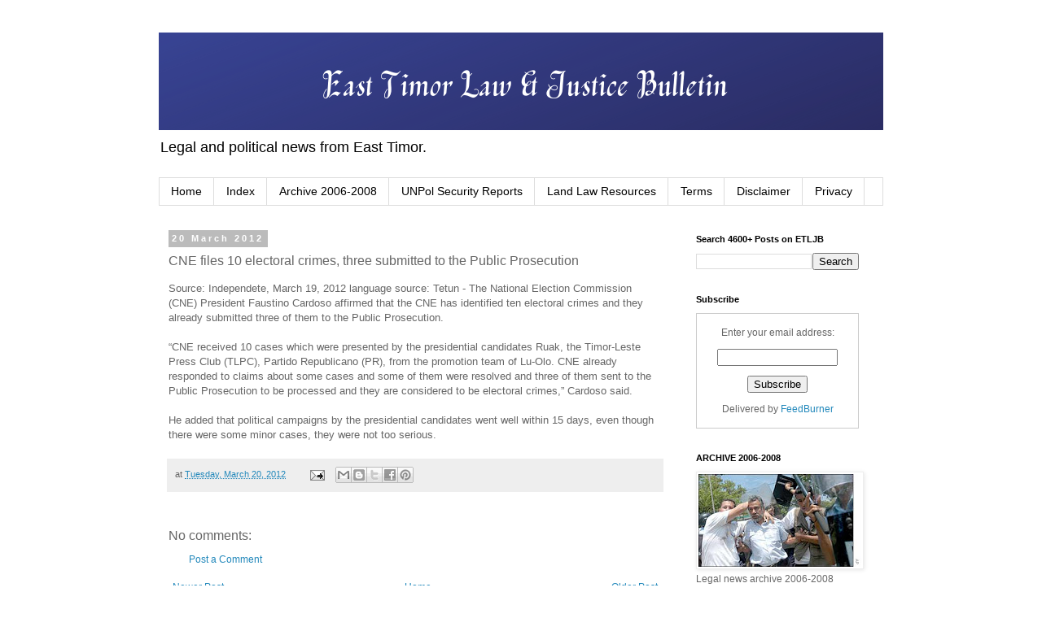

--- FILE ---
content_type: text/html; charset=UTF-8
request_url: https://www.easttimorlawandjusticebulletin.com/2012/03/cne-files-10-electoral-crimes-three.html
body_size: 16227
content:
<!DOCTYPE html>
<html class='v2' dir='ltr' lang='en'>
<head>
<link href='https://www.blogger.com/static/v1/widgets/335934321-css_bundle_v2.css' rel='stylesheet' type='text/css'/>
<meta content='width=1100' name='viewport'/>
<meta content='text/html; charset=UTF-8' http-equiv='Content-Type'/>
<meta content='blogger' name='generator'/>
<link href='https://www.easttimorlawandjusticebulletin.com/favicon.ico' rel='icon' type='image/x-icon'/>
<link href='https://www.easttimorlawandjusticebulletin.com/2012/03/cne-files-10-electoral-crimes-three.html' rel='canonical'/>
<link rel="alternate" type="application/atom+xml" title="East Timor Law and Justice Bulletin - Atom" href="https://www.easttimorlawandjusticebulletin.com/feeds/posts/default" />
<link rel="alternate" type="application/rss+xml" title="East Timor Law and Justice Bulletin - RSS" href="https://www.easttimorlawandjusticebulletin.com/feeds/posts/default?alt=rss" />
<link rel="service.post" type="application/atom+xml" title="East Timor Law and Justice Bulletin - Atom" href="https://www.blogger.com/feeds/4441593467864724337/posts/default" />

<link rel="alternate" type="application/atom+xml" title="East Timor Law and Justice Bulletin - Atom" href="https://www.easttimorlawandjusticebulletin.com/feeds/9176619118450359076/comments/default" />
<!--Can't find substitution for tag [blog.ieCssRetrofitLinks]-->
<meta content='https://www.easttimorlawandjusticebulletin.com/2012/03/cne-files-10-electoral-crimes-three.html' property='og:url'/>
<meta content='CNE files 10 electoral crimes, three submitted to the Public Prosecution' property='og:title'/>
<meta content='Publishes legal and political news from East Timor (Timor-Leste) in English.' property='og:description'/>
<title>East Timor Law and Justice Bulletin: CNE files 10 electoral crimes, three submitted to the Public Prosecution</title>
<style id='page-skin-1' type='text/css'><!--
/*
-----------------------------------------------
Blogger Template Style
Name:     Simple
Designer: Blogger
URL:      www.blogger.com
----------------------------------------------- */
/* Content
----------------------------------------------- */
body {
font: normal normal 12px 'Trebuchet MS', Trebuchet, Verdana, sans-serif;
color: #666666;
background: #ffffff none repeat scroll top left;
padding: 0 0 0 0;
}
html body .region-inner {
min-width: 0;
max-width: 100%;
width: auto;
}
h2 {
font-size: 22px;
}
a:link {
text-decoration:none;
color: #2288bb;
}
a:visited {
text-decoration:none;
color: #888888;
}
a:hover {
text-decoration:underline;
color: #33aaff;
}
.body-fauxcolumn-outer .fauxcolumn-inner {
background: transparent none repeat scroll top left;
_background-image: none;
}
.body-fauxcolumn-outer .cap-top {
position: absolute;
z-index: 1;
height: 400px;
width: 100%;
}
.body-fauxcolumn-outer .cap-top .cap-left {
width: 100%;
background: transparent none repeat-x scroll top left;
_background-image: none;
}
.content-outer {
-moz-box-shadow: 0 0 0 rgba(0, 0, 0, .15);
-webkit-box-shadow: 0 0 0 rgba(0, 0, 0, .15);
-goog-ms-box-shadow: 0 0 0 #333333;
box-shadow: 0 0 0 rgba(0, 0, 0, .15);
margin-bottom: 1px;
}
.content-inner {
padding: 10px 40px;
}
.content-inner {
background-color: #ffffff;
}
/* Header
----------------------------------------------- */
.header-outer {
background: transparent none repeat-x scroll 0 -400px;
_background-image: none;
}
.Header h1 {
font: normal normal 40px 'Trebuchet MS',Trebuchet,Verdana,sans-serif;
color: #000000;
text-shadow: 0 0 0 rgba(0, 0, 0, .2);
}
.Header h1 a {
color: #000000;
}
.Header .description {
font-size: 18px;
color: #000000;
}
.header-inner .Header .titlewrapper {
padding: 22px 0;
}
.header-inner .Header .descriptionwrapper {
padding: 0 0;
}
/* Tabs
----------------------------------------------- */
.tabs-inner .section:first-child {
border-top: 0 solid #dddddd;
}
.tabs-inner .section:first-child ul {
margin-top: -1px;
border-top: 1px solid #dddddd;
border-left: 1px solid #dddddd;
border-right: 1px solid #dddddd;
}
.tabs-inner .widget ul {
background: transparent none repeat-x scroll 0 -800px;
_background-image: none;
border-bottom: 1px solid #dddddd;
margin-top: 0;
margin-left: -30px;
margin-right: -30px;
}
.tabs-inner .widget li a {
display: inline-block;
padding: .6em 1em;
font: normal normal 14px 'Trebuchet MS', Trebuchet, Verdana, sans-serif;
color: #000000;
border-left: 1px solid #ffffff;
border-right: 1px solid #dddddd;
}
.tabs-inner .widget li:first-child a {
border-left: none;
}
.tabs-inner .widget li.selected a, .tabs-inner .widget li a:hover {
color: #000000;
background-color: #eeeeee;
text-decoration: none;
}
/* Columns
----------------------------------------------- */
.main-outer {
border-top: 0 solid transparent;
}
.fauxcolumn-left-outer .fauxcolumn-inner {
border-right: 1px solid transparent;
}
.fauxcolumn-right-outer .fauxcolumn-inner {
border-left: 1px solid transparent;
}
/* Headings
----------------------------------------------- */
div.widget > h2,
div.widget h2.title {
margin: 0 0 1em 0;
font: normal bold 11px 'Trebuchet MS',Trebuchet,Verdana,sans-serif;
color: #000000;
}
/* Widgets
----------------------------------------------- */
.widget .zippy {
color: #999999;
text-shadow: 2px 2px 1px rgba(0, 0, 0, .1);
}
.widget .popular-posts ul {
list-style: none;
}
/* Posts
----------------------------------------------- */
h2.date-header {
font: normal bold 11px Arial, Tahoma, Helvetica, FreeSans, sans-serif;
}
.date-header span {
background-color: #bbbbbb;
color: #ffffff;
padding: 0.4em;
letter-spacing: 3px;
margin: inherit;
}
.main-inner {
padding-top: 35px;
padding-bottom: 65px;
}
.main-inner .column-center-inner {
padding: 0 0;
}
.main-inner .column-center-inner .section {
margin: 0 1em;
}
.post {
margin: 0 0 45px 0;
}
h3.post-title, .comments h4 {
font: normal normal 16px 'Trebuchet MS',Trebuchet,Verdana,sans-serif;
margin: .75em 0 0;
}
.post-body {
font-size: 110%;
line-height: 1.4;
position: relative;
}
.post-body img, .post-body .tr-caption-container, .Profile img, .Image img,
.BlogList .item-thumbnail img {
padding: 2px;
background: #ffffff;
border: 1px solid #eeeeee;
-moz-box-shadow: 1px 1px 5px rgba(0, 0, 0, .1);
-webkit-box-shadow: 1px 1px 5px rgba(0, 0, 0, .1);
box-shadow: 1px 1px 5px rgba(0, 0, 0, .1);
}
.post-body img, .post-body .tr-caption-container {
padding: 5px;
}
.post-body .tr-caption-container {
color: #666666;
}
.post-body .tr-caption-container img {
padding: 0;
background: transparent;
border: none;
-moz-box-shadow: 0 0 0 rgba(0, 0, 0, .1);
-webkit-box-shadow: 0 0 0 rgba(0, 0, 0, .1);
box-shadow: 0 0 0 rgba(0, 0, 0, .1);
}
.post-header {
margin: 0 0 1.5em;
line-height: 1.6;
font-size: 90%;
}
.post-footer {
margin: 20px -2px 0;
padding: 5px 10px;
color: #666666;
background-color: #eeeeee;
border-bottom: 1px solid #eeeeee;
line-height: 1.6;
font-size: 90%;
}
#comments .comment-author {
padding-top: 1.5em;
border-top: 1px solid transparent;
background-position: 0 1.5em;
}
#comments .comment-author:first-child {
padding-top: 0;
border-top: none;
}
.avatar-image-container {
margin: .2em 0 0;
}
#comments .avatar-image-container img {
border: 1px solid #eeeeee;
}
/* Comments
----------------------------------------------- */
.comments .comments-content .icon.blog-author {
background-repeat: no-repeat;
background-image: url([data-uri]);
}
.comments .comments-content .loadmore a {
border-top: 1px solid #999999;
border-bottom: 1px solid #999999;
}
.comments .comment-thread.inline-thread {
background-color: #eeeeee;
}
.comments .continue {
border-top: 2px solid #999999;
}
/* Accents
---------------------------------------------- */
.section-columns td.columns-cell {
border-left: 1px solid transparent;
}
.blog-pager {
background: transparent url(https://resources.blogblog.com/blogblog/data/1kt/simple/paging_dot.png) repeat-x scroll top center;
}
.blog-pager-older-link, .home-link,
.blog-pager-newer-link {
background-color: #ffffff;
padding: 5px;
}
.footer-outer {
border-top: 1px dashed #bbbbbb;
}
/* Mobile
----------------------------------------------- */
body.mobile  {
background-size: auto;
}
.mobile .body-fauxcolumn-outer {
background: transparent none repeat scroll top left;
}
.mobile .body-fauxcolumn-outer .cap-top {
background-size: 100% auto;
}
.mobile .content-outer {
-webkit-box-shadow: 0 0 3px rgba(0, 0, 0, .15);
box-shadow: 0 0 3px rgba(0, 0, 0, .15);
}
.mobile .tabs-inner .widget ul {
margin-left: 0;
margin-right: 0;
}
.mobile .post {
margin: 0;
}
.mobile .main-inner .column-center-inner .section {
margin: 0;
}
.mobile .date-header span {
padding: 0.1em 10px;
margin: 0 -10px;
}
.mobile h3.post-title {
margin: 0;
}
.mobile .blog-pager {
background: transparent none no-repeat scroll top center;
}
.mobile .footer-outer {
border-top: none;
}
.mobile .main-inner, .mobile .footer-inner {
background-color: #ffffff;
}
.mobile-index-contents {
color: #666666;
}
.mobile-link-button {
background-color: #2288bb;
}
.mobile-link-button a:link, .mobile-link-button a:visited {
color: #ffffff;
}
.mobile .tabs-inner .section:first-child {
border-top: none;
}
.mobile .tabs-inner .PageList .widget-content {
background-color: #eeeeee;
color: #000000;
border-top: 1px solid #dddddd;
border-bottom: 1px solid #dddddd;
}
.mobile .tabs-inner .PageList .widget-content .pagelist-arrow {
border-left: 1px solid #dddddd;
}

--></style>
<style id='template-skin-1' type='text/css'><!--
body {
min-width: 970px;
}
.content-outer, .content-fauxcolumn-outer, .region-inner {
min-width: 970px;
max-width: 970px;
_width: 970px;
}
.main-inner .columns {
padding-left: 0px;
padding-right: 260px;
}
.main-inner .fauxcolumn-center-outer {
left: 0px;
right: 260px;
/* IE6 does not respect left and right together */
_width: expression(this.parentNode.offsetWidth -
parseInt("0px") -
parseInt("260px") + 'px');
}
.main-inner .fauxcolumn-left-outer {
width: 0px;
}
.main-inner .fauxcolumn-right-outer {
width: 260px;
}
.main-inner .column-left-outer {
width: 0px;
right: 100%;
margin-left: -0px;
}
.main-inner .column-right-outer {
width: 260px;
margin-right: -260px;
}
#layout {
min-width: 0;
}
#layout .content-outer {
min-width: 0;
width: 800px;
}
#layout .region-inner {
min-width: 0;
width: auto;
}
body#layout div.add_widget {
padding: 8px;
}
body#layout div.add_widget a {
margin-left: 32px;
}
--></style>
<script type='text/javascript'>
        (function(i,s,o,g,r,a,m){i['GoogleAnalyticsObject']=r;i[r]=i[r]||function(){
        (i[r].q=i[r].q||[]).push(arguments)},i[r].l=1*new Date();a=s.createElement(o),
        m=s.getElementsByTagName(o)[0];a.async=1;a.src=g;m.parentNode.insertBefore(a,m)
        })(window,document,'script','https://www.google-analytics.com/analytics.js','ga');
        ga('create', 'UA-10643926-1', 'auto', 'blogger');
        ga('blogger.send', 'pageview');
      </script>
<link href='https://www.blogger.com/dyn-css/authorization.css?targetBlogID=4441593467864724337&amp;zx=f3f16b09-33d8-4f6f-86f4-39effcb91482' media='none' onload='if(media!=&#39;all&#39;)media=&#39;all&#39;' rel='stylesheet'/><noscript><link href='https://www.blogger.com/dyn-css/authorization.css?targetBlogID=4441593467864724337&amp;zx=f3f16b09-33d8-4f6f-86f4-39effcb91482' rel='stylesheet'/></noscript>
<meta name='google-adsense-platform-account' content='ca-host-pub-1556223355139109'/>
<meta name='google-adsense-platform-domain' content='blogspot.com'/>

<!-- data-ad-client=ca-pub-8314559921804917 -->

</head>
<body class='loading variant-simplysimple'>
<div class='navbar no-items section' id='navbar' name='Navbar'>
</div>
<div class='body-fauxcolumns'>
<div class='fauxcolumn-outer body-fauxcolumn-outer'>
<div class='cap-top'>
<div class='cap-left'></div>
<div class='cap-right'></div>
</div>
<div class='fauxborder-left'>
<div class='fauxborder-right'></div>
<div class='fauxcolumn-inner'>
</div>
</div>
<div class='cap-bottom'>
<div class='cap-left'></div>
<div class='cap-right'></div>
</div>
</div>
</div>
<div class='content'>
<div class='content-fauxcolumns'>
<div class='fauxcolumn-outer content-fauxcolumn-outer'>
<div class='cap-top'>
<div class='cap-left'></div>
<div class='cap-right'></div>
</div>
<div class='fauxborder-left'>
<div class='fauxborder-right'></div>
<div class='fauxcolumn-inner'>
</div>
</div>
<div class='cap-bottom'>
<div class='cap-left'></div>
<div class='cap-right'></div>
</div>
</div>
</div>
<div class='content-outer'>
<div class='content-cap-top cap-top'>
<div class='cap-left'></div>
<div class='cap-right'></div>
</div>
<div class='fauxborder-left content-fauxborder-left'>
<div class='fauxborder-right content-fauxborder-right'></div>
<div class='content-inner'>
<header>
<div class='header-outer'>
<div class='header-cap-top cap-top'>
<div class='cap-left'></div>
<div class='cap-right'></div>
</div>
<div class='fauxborder-left header-fauxborder-left'>
<div class='fauxborder-right header-fauxborder-right'></div>
<div class='region-inner header-inner'>
<div class='header section' id='header' name='Header'><div class='widget Header' data-version='1' id='Header1'>
<div id='header-inner'>
<a href='https://www.easttimorlawandjusticebulletin.com/' style='display: block'>
<img alt='East Timor Law and Justice Bulletin' height='120px; ' id='Header1_headerimg' src='https://blogger.googleusercontent.com/img/b/R29vZ2xl/AVvXsEi3gKaeUt3C3RFcccD0NCFDs1GMAyh_Fqpb4HjvGKcB29tXN8uO5_QGIU5fxxleX0qh1lIJLn9tXMmmlPxYTPP9M9bi8v59wKavI_TBgPG7byxPGH10rVTv_BtC3onVnWBSBrj7sk4zo88/s1600/East+Timor+Law+%2526+Justice+Bulletin.png' style='display: block' width='900px; '/>
</a>
<div class='descriptionwrapper'>
<p class='description'><span>Legal and political news from East Timor.</span></p>
</div>
</div>
</div></div>
</div>
</div>
<div class='header-cap-bottom cap-bottom'>
<div class='cap-left'></div>
<div class='cap-right'></div>
</div>
</div>
</header>
<div class='tabs-outer'>
<div class='tabs-cap-top cap-top'>
<div class='cap-left'></div>
<div class='cap-right'></div>
</div>
<div class='fauxborder-left tabs-fauxborder-left'>
<div class='fauxborder-right tabs-fauxborder-right'></div>
<div class='region-inner tabs-inner'>
<div class='tabs section' id='crosscol' name='Cross-Column'><div class='widget PageList' data-version='1' id='PageList1'>
<h2>Pages</h2>
<div class='widget-content'>
<ul>
<li>
<a href='https://www.easttimorlawandjusticebulletin.com/'>Home</a>
</li>
<li>
<a href='https://www.easttimorlawandjusticebulletin.com/p/index_4.html'>Index</a>
</li>
<li>
<a href='http://easttimorlegalnewsarchive.blogspot.com.au/'>Archive 2006-2008</a>
</li>
<li>
<a href='http://unpol-easttimor.blogspot.com.au/'>UNPol Security Reports</a>
</li>
<li>
<a href='http://timorlestelandlaw.blogspot.com.au/'>Land Law Resources</a>
</li>
<li>
<a href='https://www.easttimorlawandjusticebulletin.com/p/this-website-is-operated-by-wright-law.html'>Terms</a>
</li>
<li>
<a href='https://www.easttimorlawandjusticebulletin.com/p/disclaimer-not-legal-advice-but-for.html'>Disclaimer</a>
</li>
<li>
<a href='https://www.easttimorlawandjusticebulletin.com/p/privacy.html'>Privacy</a>
</li>
</ul>
<div class='clear'></div>
</div>
</div></div>
<div class='tabs no-items section' id='crosscol-overflow' name='Cross-Column 2'></div>
</div>
</div>
<div class='tabs-cap-bottom cap-bottom'>
<div class='cap-left'></div>
<div class='cap-right'></div>
</div>
</div>
<div class='main-outer'>
<div class='main-cap-top cap-top'>
<div class='cap-left'></div>
<div class='cap-right'></div>
</div>
<div class='fauxborder-left main-fauxborder-left'>
<div class='fauxborder-right main-fauxborder-right'></div>
<div class='region-inner main-inner'>
<div class='columns fauxcolumns'>
<div class='fauxcolumn-outer fauxcolumn-center-outer'>
<div class='cap-top'>
<div class='cap-left'></div>
<div class='cap-right'></div>
</div>
<div class='fauxborder-left'>
<div class='fauxborder-right'></div>
<div class='fauxcolumn-inner'>
</div>
</div>
<div class='cap-bottom'>
<div class='cap-left'></div>
<div class='cap-right'></div>
</div>
</div>
<div class='fauxcolumn-outer fauxcolumn-left-outer'>
<div class='cap-top'>
<div class='cap-left'></div>
<div class='cap-right'></div>
</div>
<div class='fauxborder-left'>
<div class='fauxborder-right'></div>
<div class='fauxcolumn-inner'>
</div>
</div>
<div class='cap-bottom'>
<div class='cap-left'></div>
<div class='cap-right'></div>
</div>
</div>
<div class='fauxcolumn-outer fauxcolumn-right-outer'>
<div class='cap-top'>
<div class='cap-left'></div>
<div class='cap-right'></div>
</div>
<div class='fauxborder-left'>
<div class='fauxborder-right'></div>
<div class='fauxcolumn-inner'>
</div>
</div>
<div class='cap-bottom'>
<div class='cap-left'></div>
<div class='cap-right'></div>
</div>
</div>
<!-- corrects IE6 width calculation -->
<div class='columns-inner'>
<div class='column-center-outer'>
<div class='column-center-inner'>
<div class='main section' id='main' name='Main'><div class='widget Blog' data-version='1' id='Blog1'>
<div class='blog-posts hfeed'>

          <div class="date-outer">
        
<h2 class='date-header'><span>20 March 2012</span></h2>

          <div class="date-posts">
        
<div class='post-outer'>
<div class='post hentry uncustomized-post-template' itemprop='blogPost' itemscope='itemscope' itemtype='http://schema.org/BlogPosting'>
<meta content='4441593467864724337' itemprop='blogId'/>
<meta content='9176619118450359076' itemprop='postId'/>
<a name='9176619118450359076'></a>
<h3 class='post-title entry-title' itemprop='name'>
CNE files 10 electoral crimes, three submitted to the Public Prosecution
</h3>
<div class='post-header'>
<div class='post-header-line-1'></div>
</div>
<div class='post-body entry-content' id='post-body-9176619118450359076' itemprop='description articleBody'>
Source: Independete, March 19, 2012 language source: Tetun - The National Election Commission (CNE) President Faustino Cardoso affirmed that the CNE has identified ten electoral crimes and they already submitted three of them to the Public Prosecution. <br />
<br />
&#8220;CNE received 10 cases which were presented by the presidential candidates Ruak, the Timor-Leste Press Club (TLPC), Partido Republicano (PR), from the promotion team of Lu-Olo. CNE already responded to claims about some cases and some of them were resolved and three of them sent to the Public Prosecution to be processed and they are considered to be electoral crimes,&#8221; Cardoso said. <br />
<br />
He added that political campaigns by the presidential candidates went well within 15 days, even though there were some minor cases, they were not too serious.
<div style='clear: both;'></div>
</div>
<div class='post-footer'>
<div class='post-footer-line post-footer-line-1'>
<span class='post-author vcard'>
</span>
<span class='post-timestamp'>
at
<meta content='https://www.easttimorlawandjusticebulletin.com/2012/03/cne-files-10-electoral-crimes-three.html' itemprop='url'/>
<a class='timestamp-link' href='https://www.easttimorlawandjusticebulletin.com/2012/03/cne-files-10-electoral-crimes-three.html' rel='bookmark' title='permanent link'><abbr class='published' itemprop='datePublished' title='2012-03-20T17:49:00+11:00'>Tuesday, March 20, 2012</abbr></a>
</span>
<span class='post-comment-link'>
</span>
<span class='post-icons'>
<span class='item-action'>
<a href='https://www.blogger.com/email-post/4441593467864724337/9176619118450359076' title='Email Post'>
<img alt='' class='icon-action' height='13' src='https://resources.blogblog.com/img/icon18_email.gif' width='18'/>
</a>
</span>
<span class='item-control blog-admin pid-1030208549'>
<a href='https://www.blogger.com/post-edit.g?blogID=4441593467864724337&postID=9176619118450359076&from=pencil' title='Edit Post'>
<img alt='' class='icon-action' height='18' src='https://resources.blogblog.com/img/icon18_edit_allbkg.gif' width='18'/>
</a>
</span>
</span>
<div class='post-share-buttons goog-inline-block'>
<a class='goog-inline-block share-button sb-email' href='https://www.blogger.com/share-post.g?blogID=4441593467864724337&postID=9176619118450359076&target=email' target='_blank' title='Email This'><span class='share-button-link-text'>Email This</span></a><a class='goog-inline-block share-button sb-blog' href='https://www.blogger.com/share-post.g?blogID=4441593467864724337&postID=9176619118450359076&target=blog' onclick='window.open(this.href, "_blank", "height=270,width=475"); return false;' target='_blank' title='BlogThis!'><span class='share-button-link-text'>BlogThis!</span></a><a class='goog-inline-block share-button sb-twitter' href='https://www.blogger.com/share-post.g?blogID=4441593467864724337&postID=9176619118450359076&target=twitter' target='_blank' title='Share to X'><span class='share-button-link-text'>Share to X</span></a><a class='goog-inline-block share-button sb-facebook' href='https://www.blogger.com/share-post.g?blogID=4441593467864724337&postID=9176619118450359076&target=facebook' onclick='window.open(this.href, "_blank", "height=430,width=640"); return false;' target='_blank' title='Share to Facebook'><span class='share-button-link-text'>Share to Facebook</span></a><a class='goog-inline-block share-button sb-pinterest' href='https://www.blogger.com/share-post.g?blogID=4441593467864724337&postID=9176619118450359076&target=pinterest' target='_blank' title='Share to Pinterest'><span class='share-button-link-text'>Share to Pinterest</span></a>
</div>
</div>
<div class='post-footer-line post-footer-line-2'>
<span class='post-labels'>
</span>
</div>
<div class='post-footer-line post-footer-line-3'>
<span class='post-location'>
</span>
</div>
</div>
</div>
<div class='comments' id='comments'>
<a name='comments'></a>
<h4>No comments:</h4>
<div id='Blog1_comments-block-wrapper'>
<dl class='avatar-comment-indent' id='comments-block'>
</dl>
</div>
<p class='comment-footer'>
<a href='https://www.blogger.com/comment/fullpage/post/4441593467864724337/9176619118450359076' onclick=''>Post a Comment</a>
</p>
</div>
</div>

        </div></div>
      
</div>
<div class='blog-pager' id='blog-pager'>
<span id='blog-pager-newer-link'>
<a class='blog-pager-newer-link' href='https://www.easttimorlawandjusticebulletin.com/2012/03/horta-considers-those-who-produce.html' id='Blog1_blog-pager-newer-link' title='Newer Post'>Newer Post</a>
</span>
<span id='blog-pager-older-link'>
<a class='blog-pager-older-link' href='https://www.easttimorlawandjusticebulletin.com/2012/03/controversy-continues-between-court-of.html' id='Blog1_blog-pager-older-link' title='Older Post'>Older Post</a>
</span>
<a class='home-link' href='https://www.easttimorlawandjusticebulletin.com/'>Home</a>
</div>
<div class='clear'></div>
<div class='post-feeds'>
<div class='feed-links'>
Subscribe to:
<a class='feed-link' href='https://www.easttimorlawandjusticebulletin.com/feeds/9176619118450359076/comments/default' target='_blank' type='application/atom+xml'>Post Comments (Atom)</a>
</div>
</div>
</div></div>
</div>
</div>
<div class='column-left-outer'>
<div class='column-left-inner'>
<aside>
</aside>
</div>
</div>
<div class='column-right-outer'>
<div class='column-right-inner'>
<aside>
<div class='sidebar section' id='sidebar-right-1'><div class='widget BlogSearch' data-version='1' id='BlogSearch1'>
<h2 class='title'>Search 4600+ Posts on ETLJB</h2>
<div class='widget-content'>
<div id='BlogSearch1_form'>
<form action='https://www.easttimorlawandjusticebulletin.com/search' class='gsc-search-box' target='_top'>
<table cellpadding='0' cellspacing='0' class='gsc-search-box'>
<tbody>
<tr>
<td class='gsc-input'>
<input autocomplete='off' class='gsc-input' name='q' size='10' title='search' type='text' value=''/>
</td>
<td class='gsc-search-button'>
<input class='gsc-search-button' title='search' type='submit' value='Search'/>
</td>
</tr>
</tbody>
</table>
</form>
</div>
</div>
<div class='clear'></div>
</div><div class='widget HTML' data-version='1' id='HTML1'>
<h2 class='title'>Subscribe</h2>
<div class='widget-content'>
<form style="border:1px solid #ccc;padding:3px;text-align:center;" action="https://feedburner.google.com/fb/a/mailverify" method="post" target="popupwindow" onsubmit="window.open('https://feedburner.google.com/fb/a/mailverify?uri=EastTimorLawJusticeBulletin', 'popupwindow', 'scrollbars=yes,width=550,height=520');return true"><p>Enter your email address:</p><p><input type="text" style="width:140px" name="email"/></p><input type="hidden" value="EastTimorLawJusticeBulletin" name="uri"/><input type="hidden" name="loc" value="en_US"/><input type="submit" value="Subscribe" /><p>Delivered by <a href="https://feedburner.google.com" target="_blank">FeedBurner</a></p></form>
</div>
<div class='clear'></div>
</div><div class='widget Image' data-version='1' id='Image2'>
<h2>ARCHIVE 2006-2008</h2>
<div class='widget-content'>
<a href='https://easttimorlegalnewsarchive.blogspot.com/'>
<img alt='ARCHIVE 2006-2008' height='114' id='Image2_img' src='https://blogger.googleusercontent.com/img/b/R29vZ2xl/AVvXsEg53zub2_hPXE0pvCF1mZDO9moUunPEP2hIqj2BIQ9gDPiyIWYjZXSiD8MJyfTMfNdWmUpwqQ4naXzUma5GEuEhH_dWw7YK7EBarLerGPO0QGpYd2s8n38vSpA4E-MnOBPXDkrPJPo64Tk/s200/23.jpg' width='200'/>
</a>
<br/>
<span class='caption'>Legal news archive 2006-2008</span>
</div>
<div class='clear'></div>
</div><div class='widget Stats' data-version='1' id='Stats1'>
<h2>Total Page Views June 2008</h2>
<div class='widget-content'>
<div id='Stats1_content' style='display: none;'>
<span class='counter-wrapper text-counter-wrapper' id='Stats1_totalCount'>
</span>
<div class='clear'></div>
</div>
</div>
</div><div class='widget BlogArchive' data-version='1' id='BlogArchive1'>
<h2>Blog Archive</h2>
<div class='widget-content'>
<div id='ArchiveList'>
<div id='BlogArchive1_ArchiveList'>
<ul class='hierarchy'>
<li class='archivedate collapsed'>
<a class='toggle' href='javascript:void(0)'>
<span class='zippy'>

        &#9658;&#160;
      
</span>
</a>
<a class='post-count-link' href='https://www.easttimorlawandjusticebulletin.com/2021/'>
2021
</a>
<span class='post-count' dir='ltr'>(2)</span>
<ul class='hierarchy'>
<li class='archivedate collapsed'>
<a class='toggle' href='javascript:void(0)'>
<span class='zippy'>

        &#9658;&#160;
      
</span>
</a>
<a class='post-count-link' href='https://www.easttimorlawandjusticebulletin.com/2021/04/'>
April
</a>
<span class='post-count' dir='ltr'>(2)</span>
</li>
</ul>
</li>
</ul>
<ul class='hierarchy'>
<li class='archivedate collapsed'>
<a class='toggle' href='javascript:void(0)'>
<span class='zippy'>

        &#9658;&#160;
      
</span>
</a>
<a class='post-count-link' href='https://www.easttimorlawandjusticebulletin.com/2020/'>
2020
</a>
<span class='post-count' dir='ltr'>(25)</span>
<ul class='hierarchy'>
<li class='archivedate collapsed'>
<a class='toggle' href='javascript:void(0)'>
<span class='zippy'>

        &#9658;&#160;
      
</span>
</a>
<a class='post-count-link' href='https://www.easttimorlawandjusticebulletin.com/2020/05/'>
May
</a>
<span class='post-count' dir='ltr'>(7)</span>
</li>
</ul>
<ul class='hierarchy'>
<li class='archivedate collapsed'>
<a class='toggle' href='javascript:void(0)'>
<span class='zippy'>

        &#9658;&#160;
      
</span>
</a>
<a class='post-count-link' href='https://www.easttimorlawandjusticebulletin.com/2020/04/'>
April
</a>
<span class='post-count' dir='ltr'>(1)</span>
</li>
</ul>
<ul class='hierarchy'>
<li class='archivedate collapsed'>
<a class='toggle' href='javascript:void(0)'>
<span class='zippy'>

        &#9658;&#160;
      
</span>
</a>
<a class='post-count-link' href='https://www.easttimorlawandjusticebulletin.com/2020/03/'>
March
</a>
<span class='post-count' dir='ltr'>(5)</span>
</li>
</ul>
<ul class='hierarchy'>
<li class='archivedate collapsed'>
<a class='toggle' href='javascript:void(0)'>
<span class='zippy'>

        &#9658;&#160;
      
</span>
</a>
<a class='post-count-link' href='https://www.easttimorlawandjusticebulletin.com/2020/02/'>
February
</a>
<span class='post-count' dir='ltr'>(12)</span>
</li>
</ul>
</li>
</ul>
<ul class='hierarchy'>
<li class='archivedate collapsed'>
<a class='toggle' href='javascript:void(0)'>
<span class='zippy'>

        &#9658;&#160;
      
</span>
</a>
<a class='post-count-link' href='https://www.easttimorlawandjusticebulletin.com/2019/'>
2019
</a>
<span class='post-count' dir='ltr'>(67)</span>
<ul class='hierarchy'>
<li class='archivedate collapsed'>
<a class='toggle' href='javascript:void(0)'>
<span class='zippy'>

        &#9658;&#160;
      
</span>
</a>
<a class='post-count-link' href='https://www.easttimorlawandjusticebulletin.com/2019/12/'>
December
</a>
<span class='post-count' dir='ltr'>(1)</span>
</li>
</ul>
<ul class='hierarchy'>
<li class='archivedate collapsed'>
<a class='toggle' href='javascript:void(0)'>
<span class='zippy'>

        &#9658;&#160;
      
</span>
</a>
<a class='post-count-link' href='https://www.easttimorlawandjusticebulletin.com/2019/11/'>
November
</a>
<span class='post-count' dir='ltr'>(2)</span>
</li>
</ul>
<ul class='hierarchy'>
<li class='archivedate collapsed'>
<a class='toggle' href='javascript:void(0)'>
<span class='zippy'>

        &#9658;&#160;
      
</span>
</a>
<a class='post-count-link' href='https://www.easttimorlawandjusticebulletin.com/2019/10/'>
October
</a>
<span class='post-count' dir='ltr'>(8)</span>
</li>
</ul>
<ul class='hierarchy'>
<li class='archivedate collapsed'>
<a class='toggle' href='javascript:void(0)'>
<span class='zippy'>

        &#9658;&#160;
      
</span>
</a>
<a class='post-count-link' href='https://www.easttimorlawandjusticebulletin.com/2019/09/'>
September
</a>
<span class='post-count' dir='ltr'>(2)</span>
</li>
</ul>
<ul class='hierarchy'>
<li class='archivedate collapsed'>
<a class='toggle' href='javascript:void(0)'>
<span class='zippy'>

        &#9658;&#160;
      
</span>
</a>
<a class='post-count-link' href='https://www.easttimorlawandjusticebulletin.com/2019/07/'>
July
</a>
<span class='post-count' dir='ltr'>(32)</span>
</li>
</ul>
<ul class='hierarchy'>
<li class='archivedate collapsed'>
<a class='toggle' href='javascript:void(0)'>
<span class='zippy'>

        &#9658;&#160;
      
</span>
</a>
<a class='post-count-link' href='https://www.easttimorlawandjusticebulletin.com/2019/06/'>
June
</a>
<span class='post-count' dir='ltr'>(4)</span>
</li>
</ul>
<ul class='hierarchy'>
<li class='archivedate collapsed'>
<a class='toggle' href='javascript:void(0)'>
<span class='zippy'>

        &#9658;&#160;
      
</span>
</a>
<a class='post-count-link' href='https://www.easttimorlawandjusticebulletin.com/2019/03/'>
March
</a>
<span class='post-count' dir='ltr'>(5)</span>
</li>
</ul>
<ul class='hierarchy'>
<li class='archivedate collapsed'>
<a class='toggle' href='javascript:void(0)'>
<span class='zippy'>

        &#9658;&#160;
      
</span>
</a>
<a class='post-count-link' href='https://www.easttimorlawandjusticebulletin.com/2019/02/'>
February
</a>
<span class='post-count' dir='ltr'>(3)</span>
</li>
</ul>
<ul class='hierarchy'>
<li class='archivedate collapsed'>
<a class='toggle' href='javascript:void(0)'>
<span class='zippy'>

        &#9658;&#160;
      
</span>
</a>
<a class='post-count-link' href='https://www.easttimorlawandjusticebulletin.com/2019/01/'>
January
</a>
<span class='post-count' dir='ltr'>(10)</span>
</li>
</ul>
</li>
</ul>
<ul class='hierarchy'>
<li class='archivedate collapsed'>
<a class='toggle' href='javascript:void(0)'>
<span class='zippy'>

        &#9658;&#160;
      
</span>
</a>
<a class='post-count-link' href='https://www.easttimorlawandjusticebulletin.com/2018/'>
2018
</a>
<span class='post-count' dir='ltr'>(126)</span>
<ul class='hierarchy'>
<li class='archivedate collapsed'>
<a class='toggle' href='javascript:void(0)'>
<span class='zippy'>

        &#9658;&#160;
      
</span>
</a>
<a class='post-count-link' href='https://www.easttimorlawandjusticebulletin.com/2018/12/'>
December
</a>
<span class='post-count' dir='ltr'>(4)</span>
</li>
</ul>
<ul class='hierarchy'>
<li class='archivedate collapsed'>
<a class='toggle' href='javascript:void(0)'>
<span class='zippy'>

        &#9658;&#160;
      
</span>
</a>
<a class='post-count-link' href='https://www.easttimorlawandjusticebulletin.com/2018/11/'>
November
</a>
<span class='post-count' dir='ltr'>(15)</span>
</li>
</ul>
<ul class='hierarchy'>
<li class='archivedate collapsed'>
<a class='toggle' href='javascript:void(0)'>
<span class='zippy'>

        &#9658;&#160;
      
</span>
</a>
<a class='post-count-link' href='https://www.easttimorlawandjusticebulletin.com/2018/10/'>
October
</a>
<span class='post-count' dir='ltr'>(20)</span>
</li>
</ul>
<ul class='hierarchy'>
<li class='archivedate collapsed'>
<a class='toggle' href='javascript:void(0)'>
<span class='zippy'>

        &#9658;&#160;
      
</span>
</a>
<a class='post-count-link' href='https://www.easttimorlawandjusticebulletin.com/2018/09/'>
September
</a>
<span class='post-count' dir='ltr'>(7)</span>
</li>
</ul>
<ul class='hierarchy'>
<li class='archivedate collapsed'>
<a class='toggle' href='javascript:void(0)'>
<span class='zippy'>

        &#9658;&#160;
      
</span>
</a>
<a class='post-count-link' href='https://www.easttimorlawandjusticebulletin.com/2018/08/'>
August
</a>
<span class='post-count' dir='ltr'>(19)</span>
</li>
</ul>
<ul class='hierarchy'>
<li class='archivedate collapsed'>
<a class='toggle' href='javascript:void(0)'>
<span class='zippy'>

        &#9658;&#160;
      
</span>
</a>
<a class='post-count-link' href='https://www.easttimorlawandjusticebulletin.com/2018/07/'>
July
</a>
<span class='post-count' dir='ltr'>(15)</span>
</li>
</ul>
<ul class='hierarchy'>
<li class='archivedate collapsed'>
<a class='toggle' href='javascript:void(0)'>
<span class='zippy'>

        &#9658;&#160;
      
</span>
</a>
<a class='post-count-link' href='https://www.easttimorlawandjusticebulletin.com/2018/06/'>
June
</a>
<span class='post-count' dir='ltr'>(15)</span>
</li>
</ul>
<ul class='hierarchy'>
<li class='archivedate collapsed'>
<a class='toggle' href='javascript:void(0)'>
<span class='zippy'>

        &#9658;&#160;
      
</span>
</a>
<a class='post-count-link' href='https://www.easttimorlawandjusticebulletin.com/2018/05/'>
May
</a>
<span class='post-count' dir='ltr'>(17)</span>
</li>
</ul>
<ul class='hierarchy'>
<li class='archivedate collapsed'>
<a class='toggle' href='javascript:void(0)'>
<span class='zippy'>

        &#9658;&#160;
      
</span>
</a>
<a class='post-count-link' href='https://www.easttimorlawandjusticebulletin.com/2018/04/'>
April
</a>
<span class='post-count' dir='ltr'>(12)</span>
</li>
</ul>
<ul class='hierarchy'>
<li class='archivedate collapsed'>
<a class='toggle' href='javascript:void(0)'>
<span class='zippy'>

        &#9658;&#160;
      
</span>
</a>
<a class='post-count-link' href='https://www.easttimorlawandjusticebulletin.com/2018/01/'>
January
</a>
<span class='post-count' dir='ltr'>(2)</span>
</li>
</ul>
</li>
</ul>
<ul class='hierarchy'>
<li class='archivedate collapsed'>
<a class='toggle' href='javascript:void(0)'>
<span class='zippy'>

        &#9658;&#160;
      
</span>
</a>
<a class='post-count-link' href='https://www.easttimorlawandjusticebulletin.com/2017/'>
2017
</a>
<span class='post-count' dir='ltr'>(256)</span>
<ul class='hierarchy'>
<li class='archivedate collapsed'>
<a class='toggle' href='javascript:void(0)'>
<span class='zippy'>

        &#9658;&#160;
      
</span>
</a>
<a class='post-count-link' href='https://www.easttimorlawandjusticebulletin.com/2017/12/'>
December
</a>
<span class='post-count' dir='ltr'>(2)</span>
</li>
</ul>
<ul class='hierarchy'>
<li class='archivedate collapsed'>
<a class='toggle' href='javascript:void(0)'>
<span class='zippy'>

        &#9658;&#160;
      
</span>
</a>
<a class='post-count-link' href='https://www.easttimorlawandjusticebulletin.com/2017/11/'>
November
</a>
<span class='post-count' dir='ltr'>(53)</span>
</li>
</ul>
<ul class='hierarchy'>
<li class='archivedate collapsed'>
<a class='toggle' href='javascript:void(0)'>
<span class='zippy'>

        &#9658;&#160;
      
</span>
</a>
<a class='post-count-link' href='https://www.easttimorlawandjusticebulletin.com/2017/10/'>
October
</a>
<span class='post-count' dir='ltr'>(84)</span>
</li>
</ul>
<ul class='hierarchy'>
<li class='archivedate collapsed'>
<a class='toggle' href='javascript:void(0)'>
<span class='zippy'>

        &#9658;&#160;
      
</span>
</a>
<a class='post-count-link' href='https://www.easttimorlawandjusticebulletin.com/2017/09/'>
September
</a>
<span class='post-count' dir='ltr'>(20)</span>
</li>
</ul>
<ul class='hierarchy'>
<li class='archivedate collapsed'>
<a class='toggle' href='javascript:void(0)'>
<span class='zippy'>

        &#9658;&#160;
      
</span>
</a>
<a class='post-count-link' href='https://www.easttimorlawandjusticebulletin.com/2017/08/'>
August
</a>
<span class='post-count' dir='ltr'>(10)</span>
</li>
</ul>
<ul class='hierarchy'>
<li class='archivedate collapsed'>
<a class='toggle' href='javascript:void(0)'>
<span class='zippy'>

        &#9658;&#160;
      
</span>
</a>
<a class='post-count-link' href='https://www.easttimorlawandjusticebulletin.com/2017/07/'>
July
</a>
<span class='post-count' dir='ltr'>(29)</span>
</li>
</ul>
<ul class='hierarchy'>
<li class='archivedate collapsed'>
<a class='toggle' href='javascript:void(0)'>
<span class='zippy'>

        &#9658;&#160;
      
</span>
</a>
<a class='post-count-link' href='https://www.easttimorlawandjusticebulletin.com/2017/06/'>
June
</a>
<span class='post-count' dir='ltr'>(37)</span>
</li>
</ul>
<ul class='hierarchy'>
<li class='archivedate collapsed'>
<a class='toggle' href='javascript:void(0)'>
<span class='zippy'>

        &#9658;&#160;
      
</span>
</a>
<a class='post-count-link' href='https://www.easttimorlawandjusticebulletin.com/2017/05/'>
May
</a>
<span class='post-count' dir='ltr'>(1)</span>
</li>
</ul>
<ul class='hierarchy'>
<li class='archivedate collapsed'>
<a class='toggle' href='javascript:void(0)'>
<span class='zippy'>

        &#9658;&#160;
      
</span>
</a>
<a class='post-count-link' href='https://www.easttimorlawandjusticebulletin.com/2017/04/'>
April
</a>
<span class='post-count' dir='ltr'>(3)</span>
</li>
</ul>
<ul class='hierarchy'>
<li class='archivedate collapsed'>
<a class='toggle' href='javascript:void(0)'>
<span class='zippy'>

        &#9658;&#160;
      
</span>
</a>
<a class='post-count-link' href='https://www.easttimorlawandjusticebulletin.com/2017/03/'>
March
</a>
<span class='post-count' dir='ltr'>(3)</span>
</li>
</ul>
<ul class='hierarchy'>
<li class='archivedate collapsed'>
<a class='toggle' href='javascript:void(0)'>
<span class='zippy'>

        &#9658;&#160;
      
</span>
</a>
<a class='post-count-link' href='https://www.easttimorlawandjusticebulletin.com/2017/02/'>
February
</a>
<span class='post-count' dir='ltr'>(11)</span>
</li>
</ul>
<ul class='hierarchy'>
<li class='archivedate collapsed'>
<a class='toggle' href='javascript:void(0)'>
<span class='zippy'>

        &#9658;&#160;
      
</span>
</a>
<a class='post-count-link' href='https://www.easttimorlawandjusticebulletin.com/2017/01/'>
January
</a>
<span class='post-count' dir='ltr'>(3)</span>
</li>
</ul>
</li>
</ul>
<ul class='hierarchy'>
<li class='archivedate collapsed'>
<a class='toggle' href='javascript:void(0)'>
<span class='zippy'>

        &#9658;&#160;
      
</span>
</a>
<a class='post-count-link' href='https://www.easttimorlawandjusticebulletin.com/2016/'>
2016
</a>
<span class='post-count' dir='ltr'>(152)</span>
<ul class='hierarchy'>
<li class='archivedate collapsed'>
<a class='toggle' href='javascript:void(0)'>
<span class='zippy'>

        &#9658;&#160;
      
</span>
</a>
<a class='post-count-link' href='https://www.easttimorlawandjusticebulletin.com/2016/12/'>
December
</a>
<span class='post-count' dir='ltr'>(58)</span>
</li>
</ul>
<ul class='hierarchy'>
<li class='archivedate collapsed'>
<a class='toggle' href='javascript:void(0)'>
<span class='zippy'>

        &#9658;&#160;
      
</span>
</a>
<a class='post-count-link' href='https://www.easttimorlawandjusticebulletin.com/2016/11/'>
November
</a>
<span class='post-count' dir='ltr'>(40)</span>
</li>
</ul>
<ul class='hierarchy'>
<li class='archivedate collapsed'>
<a class='toggle' href='javascript:void(0)'>
<span class='zippy'>

        &#9658;&#160;
      
</span>
</a>
<a class='post-count-link' href='https://www.easttimorlawandjusticebulletin.com/2016/10/'>
October
</a>
<span class='post-count' dir='ltr'>(33)</span>
</li>
</ul>
<ul class='hierarchy'>
<li class='archivedate collapsed'>
<a class='toggle' href='javascript:void(0)'>
<span class='zippy'>

        &#9658;&#160;
      
</span>
</a>
<a class='post-count-link' href='https://www.easttimorlawandjusticebulletin.com/2016/09/'>
September
</a>
<span class='post-count' dir='ltr'>(4)</span>
</li>
</ul>
<ul class='hierarchy'>
<li class='archivedate collapsed'>
<a class='toggle' href='javascript:void(0)'>
<span class='zippy'>

        &#9658;&#160;
      
</span>
</a>
<a class='post-count-link' href='https://www.easttimorlawandjusticebulletin.com/2016/08/'>
August
</a>
<span class='post-count' dir='ltr'>(6)</span>
</li>
</ul>
<ul class='hierarchy'>
<li class='archivedate collapsed'>
<a class='toggle' href='javascript:void(0)'>
<span class='zippy'>

        &#9658;&#160;
      
</span>
</a>
<a class='post-count-link' href='https://www.easttimorlawandjusticebulletin.com/2016/07/'>
July
</a>
<span class='post-count' dir='ltr'>(9)</span>
</li>
</ul>
<ul class='hierarchy'>
<li class='archivedate collapsed'>
<a class='toggle' href='javascript:void(0)'>
<span class='zippy'>

        &#9658;&#160;
      
</span>
</a>
<a class='post-count-link' href='https://www.easttimorlawandjusticebulletin.com/2016/05/'>
May
</a>
<span class='post-count' dir='ltr'>(1)</span>
</li>
</ul>
<ul class='hierarchy'>
<li class='archivedate collapsed'>
<a class='toggle' href='javascript:void(0)'>
<span class='zippy'>

        &#9658;&#160;
      
</span>
</a>
<a class='post-count-link' href='https://www.easttimorlawandjusticebulletin.com/2016/01/'>
January
</a>
<span class='post-count' dir='ltr'>(1)</span>
</li>
</ul>
</li>
</ul>
<ul class='hierarchy'>
<li class='archivedate collapsed'>
<a class='toggle' href='javascript:void(0)'>
<span class='zippy'>

        &#9658;&#160;
      
</span>
</a>
<a class='post-count-link' href='https://www.easttimorlawandjusticebulletin.com/2015/'>
2015
</a>
<span class='post-count' dir='ltr'>(53)</span>
<ul class='hierarchy'>
<li class='archivedate collapsed'>
<a class='toggle' href='javascript:void(0)'>
<span class='zippy'>

        &#9658;&#160;
      
</span>
</a>
<a class='post-count-link' href='https://www.easttimorlawandjusticebulletin.com/2015/12/'>
December
</a>
<span class='post-count' dir='ltr'>(13)</span>
</li>
</ul>
<ul class='hierarchy'>
<li class='archivedate collapsed'>
<a class='toggle' href='javascript:void(0)'>
<span class='zippy'>

        &#9658;&#160;
      
</span>
</a>
<a class='post-count-link' href='https://www.easttimorlawandjusticebulletin.com/2015/11/'>
November
</a>
<span class='post-count' dir='ltr'>(13)</span>
</li>
</ul>
<ul class='hierarchy'>
<li class='archivedate collapsed'>
<a class='toggle' href='javascript:void(0)'>
<span class='zippy'>

        &#9658;&#160;
      
</span>
</a>
<a class='post-count-link' href='https://www.easttimorlawandjusticebulletin.com/2015/10/'>
October
</a>
<span class='post-count' dir='ltr'>(15)</span>
</li>
</ul>
<ul class='hierarchy'>
<li class='archivedate collapsed'>
<a class='toggle' href='javascript:void(0)'>
<span class='zippy'>

        &#9658;&#160;
      
</span>
</a>
<a class='post-count-link' href='https://www.easttimorlawandjusticebulletin.com/2015/09/'>
September
</a>
<span class='post-count' dir='ltr'>(2)</span>
</li>
</ul>
<ul class='hierarchy'>
<li class='archivedate collapsed'>
<a class='toggle' href='javascript:void(0)'>
<span class='zippy'>

        &#9658;&#160;
      
</span>
</a>
<a class='post-count-link' href='https://www.easttimorlawandjusticebulletin.com/2015/08/'>
August
</a>
<span class='post-count' dir='ltr'>(7)</span>
</li>
</ul>
<ul class='hierarchy'>
<li class='archivedate collapsed'>
<a class='toggle' href='javascript:void(0)'>
<span class='zippy'>

        &#9658;&#160;
      
</span>
</a>
<a class='post-count-link' href='https://www.easttimorlawandjusticebulletin.com/2015/03/'>
March
</a>
<span class='post-count' dir='ltr'>(1)</span>
</li>
</ul>
<ul class='hierarchy'>
<li class='archivedate collapsed'>
<a class='toggle' href='javascript:void(0)'>
<span class='zippy'>

        &#9658;&#160;
      
</span>
</a>
<a class='post-count-link' href='https://www.easttimorlawandjusticebulletin.com/2015/01/'>
January
</a>
<span class='post-count' dir='ltr'>(2)</span>
</li>
</ul>
</li>
</ul>
<ul class='hierarchy'>
<li class='archivedate collapsed'>
<a class='toggle' href='javascript:void(0)'>
<span class='zippy'>

        &#9658;&#160;
      
</span>
</a>
<a class='post-count-link' href='https://www.easttimorlawandjusticebulletin.com/2014/'>
2014
</a>
<span class='post-count' dir='ltr'>(176)</span>
<ul class='hierarchy'>
<li class='archivedate collapsed'>
<a class='toggle' href='javascript:void(0)'>
<span class='zippy'>

        &#9658;&#160;
      
</span>
</a>
<a class='post-count-link' href='https://www.easttimorlawandjusticebulletin.com/2014/12/'>
December
</a>
<span class='post-count' dir='ltr'>(8)</span>
</li>
</ul>
<ul class='hierarchy'>
<li class='archivedate collapsed'>
<a class='toggle' href='javascript:void(0)'>
<span class='zippy'>

        &#9658;&#160;
      
</span>
</a>
<a class='post-count-link' href='https://www.easttimorlawandjusticebulletin.com/2014/11/'>
November
</a>
<span class='post-count' dir='ltr'>(16)</span>
</li>
</ul>
<ul class='hierarchy'>
<li class='archivedate collapsed'>
<a class='toggle' href='javascript:void(0)'>
<span class='zippy'>

        &#9658;&#160;
      
</span>
</a>
<a class='post-count-link' href='https://www.easttimorlawandjusticebulletin.com/2014/10/'>
October
</a>
<span class='post-count' dir='ltr'>(17)</span>
</li>
</ul>
<ul class='hierarchy'>
<li class='archivedate collapsed'>
<a class='toggle' href='javascript:void(0)'>
<span class='zippy'>

        &#9658;&#160;
      
</span>
</a>
<a class='post-count-link' href='https://www.easttimorlawandjusticebulletin.com/2014/09/'>
September
</a>
<span class='post-count' dir='ltr'>(4)</span>
</li>
</ul>
<ul class='hierarchy'>
<li class='archivedate collapsed'>
<a class='toggle' href='javascript:void(0)'>
<span class='zippy'>

        &#9658;&#160;
      
</span>
</a>
<a class='post-count-link' href='https://www.easttimorlawandjusticebulletin.com/2014/08/'>
August
</a>
<span class='post-count' dir='ltr'>(19)</span>
</li>
</ul>
<ul class='hierarchy'>
<li class='archivedate collapsed'>
<a class='toggle' href='javascript:void(0)'>
<span class='zippy'>

        &#9658;&#160;
      
</span>
</a>
<a class='post-count-link' href='https://www.easttimorlawandjusticebulletin.com/2014/07/'>
July
</a>
<span class='post-count' dir='ltr'>(34)</span>
</li>
</ul>
<ul class='hierarchy'>
<li class='archivedate collapsed'>
<a class='toggle' href='javascript:void(0)'>
<span class='zippy'>

        &#9658;&#160;
      
</span>
</a>
<a class='post-count-link' href='https://www.easttimorlawandjusticebulletin.com/2014/06/'>
June
</a>
<span class='post-count' dir='ltr'>(30)</span>
</li>
</ul>
<ul class='hierarchy'>
<li class='archivedate collapsed'>
<a class='toggle' href='javascript:void(0)'>
<span class='zippy'>

        &#9658;&#160;
      
</span>
</a>
<a class='post-count-link' href='https://www.easttimorlawandjusticebulletin.com/2014/05/'>
May
</a>
<span class='post-count' dir='ltr'>(9)</span>
</li>
</ul>
<ul class='hierarchy'>
<li class='archivedate collapsed'>
<a class='toggle' href='javascript:void(0)'>
<span class='zippy'>

        &#9658;&#160;
      
</span>
</a>
<a class='post-count-link' href='https://www.easttimorlawandjusticebulletin.com/2014/04/'>
April
</a>
<span class='post-count' dir='ltr'>(4)</span>
</li>
</ul>
<ul class='hierarchy'>
<li class='archivedate collapsed'>
<a class='toggle' href='javascript:void(0)'>
<span class='zippy'>

        &#9658;&#160;
      
</span>
</a>
<a class='post-count-link' href='https://www.easttimorlawandjusticebulletin.com/2014/03/'>
March
</a>
<span class='post-count' dir='ltr'>(15)</span>
</li>
</ul>
<ul class='hierarchy'>
<li class='archivedate collapsed'>
<a class='toggle' href='javascript:void(0)'>
<span class='zippy'>

        &#9658;&#160;
      
</span>
</a>
<a class='post-count-link' href='https://www.easttimorlawandjusticebulletin.com/2014/02/'>
February
</a>
<span class='post-count' dir='ltr'>(9)</span>
</li>
</ul>
<ul class='hierarchy'>
<li class='archivedate collapsed'>
<a class='toggle' href='javascript:void(0)'>
<span class='zippy'>

        &#9658;&#160;
      
</span>
</a>
<a class='post-count-link' href='https://www.easttimorlawandjusticebulletin.com/2014/01/'>
January
</a>
<span class='post-count' dir='ltr'>(11)</span>
</li>
</ul>
</li>
</ul>
<ul class='hierarchy'>
<li class='archivedate collapsed'>
<a class='toggle' href='javascript:void(0)'>
<span class='zippy'>

        &#9658;&#160;
      
</span>
</a>
<a class='post-count-link' href='https://www.easttimorlawandjusticebulletin.com/2013/'>
2013
</a>
<span class='post-count' dir='ltr'>(274)</span>
<ul class='hierarchy'>
<li class='archivedate collapsed'>
<a class='toggle' href='javascript:void(0)'>
<span class='zippy'>

        &#9658;&#160;
      
</span>
</a>
<a class='post-count-link' href='https://www.easttimorlawandjusticebulletin.com/2013/12/'>
December
</a>
<span class='post-count' dir='ltr'>(4)</span>
</li>
</ul>
<ul class='hierarchy'>
<li class='archivedate collapsed'>
<a class='toggle' href='javascript:void(0)'>
<span class='zippy'>

        &#9658;&#160;
      
</span>
</a>
<a class='post-count-link' href='https://www.easttimorlawandjusticebulletin.com/2013/11/'>
November
</a>
<span class='post-count' dir='ltr'>(44)</span>
</li>
</ul>
<ul class='hierarchy'>
<li class='archivedate collapsed'>
<a class='toggle' href='javascript:void(0)'>
<span class='zippy'>

        &#9658;&#160;
      
</span>
</a>
<a class='post-count-link' href='https://www.easttimorlawandjusticebulletin.com/2013/10/'>
October
</a>
<span class='post-count' dir='ltr'>(29)</span>
</li>
</ul>
<ul class='hierarchy'>
<li class='archivedate collapsed'>
<a class='toggle' href='javascript:void(0)'>
<span class='zippy'>

        &#9658;&#160;
      
</span>
</a>
<a class='post-count-link' href='https://www.easttimorlawandjusticebulletin.com/2013/09/'>
September
</a>
<span class='post-count' dir='ltr'>(10)</span>
</li>
</ul>
<ul class='hierarchy'>
<li class='archivedate collapsed'>
<a class='toggle' href='javascript:void(0)'>
<span class='zippy'>

        &#9658;&#160;
      
</span>
</a>
<a class='post-count-link' href='https://www.easttimorlawandjusticebulletin.com/2013/08/'>
August
</a>
<span class='post-count' dir='ltr'>(15)</span>
</li>
</ul>
<ul class='hierarchy'>
<li class='archivedate collapsed'>
<a class='toggle' href='javascript:void(0)'>
<span class='zippy'>

        &#9658;&#160;
      
</span>
</a>
<a class='post-count-link' href='https://www.easttimorlawandjusticebulletin.com/2013/07/'>
July
</a>
<span class='post-count' dir='ltr'>(19)</span>
</li>
</ul>
<ul class='hierarchy'>
<li class='archivedate collapsed'>
<a class='toggle' href='javascript:void(0)'>
<span class='zippy'>

        &#9658;&#160;
      
</span>
</a>
<a class='post-count-link' href='https://www.easttimorlawandjusticebulletin.com/2013/06/'>
June
</a>
<span class='post-count' dir='ltr'>(22)</span>
</li>
</ul>
<ul class='hierarchy'>
<li class='archivedate collapsed'>
<a class='toggle' href='javascript:void(0)'>
<span class='zippy'>

        &#9658;&#160;
      
</span>
</a>
<a class='post-count-link' href='https://www.easttimorlawandjusticebulletin.com/2013/05/'>
May
</a>
<span class='post-count' dir='ltr'>(24)</span>
</li>
</ul>
<ul class='hierarchy'>
<li class='archivedate collapsed'>
<a class='toggle' href='javascript:void(0)'>
<span class='zippy'>

        &#9658;&#160;
      
</span>
</a>
<a class='post-count-link' href='https://www.easttimorlawandjusticebulletin.com/2013/04/'>
April
</a>
<span class='post-count' dir='ltr'>(34)</span>
</li>
</ul>
<ul class='hierarchy'>
<li class='archivedate collapsed'>
<a class='toggle' href='javascript:void(0)'>
<span class='zippy'>

        &#9658;&#160;
      
</span>
</a>
<a class='post-count-link' href='https://www.easttimorlawandjusticebulletin.com/2013/03/'>
March
</a>
<span class='post-count' dir='ltr'>(30)</span>
</li>
</ul>
<ul class='hierarchy'>
<li class='archivedate collapsed'>
<a class='toggle' href='javascript:void(0)'>
<span class='zippy'>

        &#9658;&#160;
      
</span>
</a>
<a class='post-count-link' href='https://www.easttimorlawandjusticebulletin.com/2013/02/'>
February
</a>
<span class='post-count' dir='ltr'>(22)</span>
</li>
</ul>
<ul class='hierarchy'>
<li class='archivedate collapsed'>
<a class='toggle' href='javascript:void(0)'>
<span class='zippy'>

        &#9658;&#160;
      
</span>
</a>
<a class='post-count-link' href='https://www.easttimorlawandjusticebulletin.com/2013/01/'>
January
</a>
<span class='post-count' dir='ltr'>(21)</span>
</li>
</ul>
</li>
</ul>
<ul class='hierarchy'>
<li class='archivedate expanded'>
<a class='toggle' href='javascript:void(0)'>
<span class='zippy toggle-open'>

        &#9660;&#160;
      
</span>
</a>
<a class='post-count-link' href='https://www.easttimorlawandjusticebulletin.com/2012/'>
2012
</a>
<span class='post-count' dir='ltr'>(656)</span>
<ul class='hierarchy'>
<li class='archivedate collapsed'>
<a class='toggle' href='javascript:void(0)'>
<span class='zippy'>

        &#9658;&#160;
      
</span>
</a>
<a class='post-count-link' href='https://www.easttimorlawandjusticebulletin.com/2012/12/'>
December
</a>
<span class='post-count' dir='ltr'>(31)</span>
</li>
</ul>
<ul class='hierarchy'>
<li class='archivedate collapsed'>
<a class='toggle' href='javascript:void(0)'>
<span class='zippy'>

        &#9658;&#160;
      
</span>
</a>
<a class='post-count-link' href='https://www.easttimorlawandjusticebulletin.com/2012/11/'>
November
</a>
<span class='post-count' dir='ltr'>(53)</span>
</li>
</ul>
<ul class='hierarchy'>
<li class='archivedate collapsed'>
<a class='toggle' href='javascript:void(0)'>
<span class='zippy'>

        &#9658;&#160;
      
</span>
</a>
<a class='post-count-link' href='https://www.easttimorlawandjusticebulletin.com/2012/10/'>
October
</a>
<span class='post-count' dir='ltr'>(46)</span>
</li>
</ul>
<ul class='hierarchy'>
<li class='archivedate collapsed'>
<a class='toggle' href='javascript:void(0)'>
<span class='zippy'>

        &#9658;&#160;
      
</span>
</a>
<a class='post-count-link' href='https://www.easttimorlawandjusticebulletin.com/2012/09/'>
September
</a>
<span class='post-count' dir='ltr'>(30)</span>
</li>
</ul>
<ul class='hierarchy'>
<li class='archivedate collapsed'>
<a class='toggle' href='javascript:void(0)'>
<span class='zippy'>

        &#9658;&#160;
      
</span>
</a>
<a class='post-count-link' href='https://www.easttimorlawandjusticebulletin.com/2012/08/'>
August
</a>
<span class='post-count' dir='ltr'>(82)</span>
</li>
</ul>
<ul class='hierarchy'>
<li class='archivedate collapsed'>
<a class='toggle' href='javascript:void(0)'>
<span class='zippy'>

        &#9658;&#160;
      
</span>
</a>
<a class='post-count-link' href='https://www.easttimorlawandjusticebulletin.com/2012/07/'>
July
</a>
<span class='post-count' dir='ltr'>(93)</span>
</li>
</ul>
<ul class='hierarchy'>
<li class='archivedate collapsed'>
<a class='toggle' href='javascript:void(0)'>
<span class='zippy'>

        &#9658;&#160;
      
</span>
</a>
<a class='post-count-link' href='https://www.easttimorlawandjusticebulletin.com/2012/06/'>
June
</a>
<span class='post-count' dir='ltr'>(59)</span>
</li>
</ul>
<ul class='hierarchy'>
<li class='archivedate collapsed'>
<a class='toggle' href='javascript:void(0)'>
<span class='zippy'>

        &#9658;&#160;
      
</span>
</a>
<a class='post-count-link' href='https://www.easttimorlawandjusticebulletin.com/2012/05/'>
May
</a>
<span class='post-count' dir='ltr'>(72)</span>
</li>
</ul>
<ul class='hierarchy'>
<li class='archivedate collapsed'>
<a class='toggle' href='javascript:void(0)'>
<span class='zippy'>

        &#9658;&#160;
      
</span>
</a>
<a class='post-count-link' href='https://www.easttimorlawandjusticebulletin.com/2012/04/'>
April
</a>
<span class='post-count' dir='ltr'>(58)</span>
</li>
</ul>
<ul class='hierarchy'>
<li class='archivedate expanded'>
<a class='toggle' href='javascript:void(0)'>
<span class='zippy toggle-open'>

        &#9660;&#160;
      
</span>
</a>
<a class='post-count-link' href='https://www.easttimorlawandjusticebulletin.com/2012/03/'>
March
</a>
<span class='post-count' dir='ltr'>(111)</span>
<ul class='posts'>
<li><a href='https://www.easttimorlawandjusticebulletin.com/2012/03/police-officer-assaults-young-man.html'>Police officer assaults a young man</a></li>
<li><a href='https://www.easttimorlawandjusticebulletin.com/2012/03/summary-of-cases-tried-at-suai-district.html'>Summary of cases tried at the Suai District Court ...</a></li>
<li><a href='https://www.easttimorlawandjusticebulletin.com/2012/03/six-indonesian-fishermen-stand-trial.html'>Six Indonesian fishermen stand trial</a></li>
<li><a href='https://www.easttimorlawandjusticebulletin.com/2012/03/suspect-for-comoro-case-detained.html'>Suspect for Comoro case detained: Monteiro</a></li>
<li><a href='https://www.easttimorlawandjusticebulletin.com/2012/03/public-prosecution-accuse-justice.html'>Public Prosecution accuses Justice Minister Lobato...</a></li>
<li><a href='https://www.easttimorlawandjusticebulletin.com/2012/03/trial-for-justice-minister-postponed.html'>Trial for justice minister postponed</a></li>
<li><a href='https://www.easttimorlawandjusticebulletin.com/2012/03/justice-minister-lobato-considers.html'>Justice Minister Lobato considers Public Prosecuti...</a></li>
<li><a href='https://www.easttimorlawandjusticebulletin.com/2012/03/president-horta-vetoes-land-law.html'>President Horta vetoes land law, Minister Lobato d...</a></li>
<li><a href='https://www.easttimorlawandjusticebulletin.com/2012/03/justice-minister-lobato-yet-to-send.html'>Justice Minister Lobato yet to send resignation le...</a></li>
<li><a href='https://www.easttimorlawandjusticebulletin.com/2012/03/domin-denies-allegation-by-trilokas.html'>Domin denies allegation by Triloka&#8217;s chief of Village</a></li>
<li><a href='https://www.easttimorlawandjusticebulletin.com/2012/03/15-vietnamese-sailors-stuck-in-timor.html'>15 Vietnamese sailors stuck in Timor-Leste</a></li>
<li><a href='https://www.easttimorlawandjusticebulletin.com/2012/03/national-parliament-will-discuss.html'>National Parliament will discuss Minister Leite&#8217;s ...</a></li>
<li><a href='https://www.easttimorlawandjusticebulletin.com/2012/03/notification-letter-complicated.html'>Notification letter complicated, Minister Lobato c...</a></li>
<li><a href='https://www.easttimorlawandjusticebulletin.com/2012/03/viqueque-police-present-more-than-20.html'>Viqueque police present more than 20 Burmese asylu...</a></li>
<li><a href='https://www.easttimorlawandjusticebulletin.com/2012/03/police-will-arrest-journalists-who.html'>Police will arrest journalists who report false news</a></li>
<li><a href='https://www.easttimorlawandjusticebulletin.com/2012/03/having-sexual-intercourse-with-local.html'>Having sexual intercourse with local people, an AF...</a></li>
<li><a href='https://www.easttimorlawandjusticebulletin.com/2012/03/president-vetoes-three-land-laws.html'>President vetoes three land laws</a></li>
<li><a href='https://www.easttimorlawandjusticebulletin.com/2012/03/gusmao-government-delivers-promised.html'>Gusmao Government delivers promised Telecom reforms</a></li>
<li><a href='https://www.easttimorlawandjusticebulletin.com/2012/03/president-horta-promulgates.html'>President Horta promulgates liberalization law</a></li>
<li><a href='https://www.easttimorlawandjusticebulletin.com/2012/03/kak-contacts-finance-minister.html'>KAK contacts Finance Minister</a></li>
<li><a href='https://www.easttimorlawandjusticebulletin.com/2012/03/monteiro-calls-on-people-not-to-use.html'>Monteiro calls on people not to use security force...</a></li>
<li><a href='https://www.easttimorlawandjusticebulletin.com/2012/03/pntl-investigating-trilokas-case.html'>PNTL investigating Triloka&#8217;s case</a></li>
<li><a href='https://www.easttimorlawandjusticebulletin.com/2012/03/practice-of-money-politics-in-2012.html'>The Practice of Money Politics in the 2012 Preside...</a></li>
<li><a href='https://www.easttimorlawandjusticebulletin.com/2012/03/pntl-decides-to-deploy-2582-officers.html'>PNTL decides to deploy 2,582 officers for second r...</a></li>
<li><a href='https://www.easttimorlawandjusticebulletin.com/2012/03/acting-justice-minister-appointed-as.html'>Acting Justice Minister appointed as Lobato awaits...</a></li>
<li><a href='https://www.easttimorlawandjusticebulletin.com/2012/03/parliament-ready-to-alter-problematic.html'>Parliament ready to alter problematic electoral law</a></li>
<li><a href='https://www.easttimorlawandjusticebulletin.com/2012/03/unknown-people-set-fire-to-tmr.html'>Unknown people set fire to TMR supporter&amp;apos;s house</a></li>
<li><a href='https://www.easttimorlawandjusticebulletin.com/2012/03/resolution-of-government-which-approves.html'>Resolution of Government which approves the Settle...</a></li>
<li><a href='https://www.easttimorlawandjusticebulletin.com/2012/03/presidents-address-at-xavier-do-amarals.html'>President&#8217;s address at Xavier do Amaral&#8217;s funeral</a></li>
<li><a href='https://www.easttimorlawandjusticebulletin.com/2012/03/court-jails-public-servant-for-seven.html'>Court jails public servant for seven and half years</a></li>
<li><a href='https://www.easttimorlawandjusticebulletin.com/2012/03/timor-leste-when-do-mother-tongues.html'>TIMOR-LESTE: When do mother tongues divide?</a></li>
<li><a href='https://www.easttimorlawandjusticebulletin.com/2012/03/military-intimidation-in-presidential.html'>Military intimidation in Presidential election cam...</a></li>
<li><a href='https://www.easttimorlawandjusticebulletin.com/2012/03/president-vetoes-land-and-property-law.html'>President vetoes land and property law</a></li>
<li><a href='https://www.easttimorlawandjusticebulletin.com/2012/03/president-horta-sends-land-law-back-to.html'>President Horta sends land law back to Parliament</a></li>
<li><a href='https://www.easttimorlawandjusticebulletin.com/2012/03/president-receives-report-of.html'>President receives reports of intimidation, inform...</a></li>
<li><a href='https://www.easttimorlawandjusticebulletin.com/2012/03/fundasaun-mahein-fm-projeitu-loke-kuak.html'>Fundasaun Mahein (FM): Projeitu Loke Kuak - Taka Kuak</a></li>
<li><a href='https://www.easttimorlawandjusticebulletin.com/2012/03/group-of-people-damage-eye-clinic-in.html'>A group of people damage eye clinic in Bidau</a></li>
<li><a href='https://www.easttimorlawandjusticebulletin.com/2012/03/pntl-has-filed-seven-traffic-accidents.html'>PNTL has filed seven traffic accidents in presiden...</a></li>
<li><a href='https://www.easttimorlawandjusticebulletin.com/2012/03/former-military-leader-not-good-choice.html'>Former military leader not a good choice for Presi...</a></li>
<li><a href='https://www.easttimorlawandjusticebulletin.com/2012/03/second-round-of-presidential-elections.html'>Second round of presidential elections on April 16</a></li>
<li><a href='https://www.easttimorlawandjusticebulletin.com/2012/03/president-with-military-background-is.html'>President with military background is not good for...</a></li>
<li><a href='https://www.easttimorlawandjusticebulletin.com/2012/03/pdhj-identifies-14-public-officials.html'>PDHJ identifies 14 public officials join last poli...</a></li>
<li><a href='https://www.easttimorlawandjusticebulletin.com/2012/03/zumalai-case-eight-suspect-still-on.html'>Zumalai case; eight suspect still on PNTL hunt</a></li>
<li><a href='https://www.easttimorlawandjusticebulletin.com/2012/03/f-fdtl-detain-100-illegal-fishermen.html'>F-FDTL detain 100 illegal fishermen</a></li>
<li><a href='https://www.easttimorlawandjusticebulletin.com/2012/03/case-summary-period-february-2012.html'>JSMP : Summary of cases tried at the Suai District...</a></li>
<li><a href='https://www.easttimorlawandjusticebulletin.com/2012/03/council-of-ministers-meeting-from-march_8687.html'>Council of Ministers Meeting from March 14, 2012</a></li>
<li><a href='https://www.easttimorlawandjusticebulletin.com/2012/03/council-of-ministers-meeting-from-march_23.html'>Council of Ministers Meeting from March 7, 2012</a></li>
<li><a href='https://www.easttimorlawandjusticebulletin.com/2012/03/mandatory-military-service-for-and.html'>Mandatory Military Service: For and Against</a></li>
<li><a href='https://www.easttimorlawandjusticebulletin.com/2012/03/get-to-know-taur-matan-ruaks-view-on.html'>Get to Know Taur Matan Ruak&#8217;s View on Democracy an...</a></li>
<li><a href='https://www.easttimorlawandjusticebulletin.com/2012/03/pntl-ready-to-secure-second-round-of.html'>PNTL ready to secure second round of presidential ...</a></li>
<li><a href='https://www.easttimorlawandjusticebulletin.com/2012/03/mps-call-for-amendment-of-article-40.html'>MPs call for amendment of Article 40</a></li>
<li><a href='https://www.easttimorlawandjusticebulletin.com/2012/03/f-fdtls-soldier-simao-pereira-passes.html'>F-FDTL&#8217;s soldier Simao Pereira passes away</a></li>
<li><a href='https://www.easttimorlawandjusticebulletin.com/2012/03/young-girl-believed-to-have-committed.html'>A young girl believed to have committed suicide in...</a></li>
<li><a href='https://www.easttimorlawandjusticebulletin.com/2012/03/cne-to-hand-over-elections-result-to.html'>CNE to hand over elections result to Court of Appeals</a></li>
<li><a href='https://www.easttimorlawandjusticebulletin.com/2012/03/parliament-removes-minister-lobatos.html'>Parliament removes Minister Lobato&#8217;s political imm...</a></li>
<li><a href='https://www.easttimorlawandjusticebulletin.com/2012/03/ramos-horta-seeks-new-alliance-in-bid.html'>Ramos-Horta seeks new alliance in bid for leadersh...</a></li>
<li><a href='https://www.easttimorlawandjusticebulletin.com/2012/03/council-of-ministers-meeting-from-march.html'>Council of Ministers Meeting from March 14, 2012</a></li>
<li><a href='https://www.easttimorlawandjusticebulletin.com/2012/03/east-timor-suspends-justice-minister.html'>East Timor suspends justice minister</a></li>
<li><a href='https://www.easttimorlawandjusticebulletin.com/2012/03/lu-olo-or-taur-matan-ruak-better-for.html'>Lu Olo or Taur Matan Ruak better for Presidency?</a></li>
<li><a href='https://www.easttimorlawandjusticebulletin.com/2012/03/baucau-district-police-investigates.html'>Baucau District Police investigates conflict betwe...</a></li>
<li><a href='https://www.easttimorlawandjusticebulletin.com/2012/03/horta-considers-those-who-produce.html'>Horta considers those who produce electoral law ha...</a></li>
<li><a href='https://www.easttimorlawandjusticebulletin.com/2012/03/cne-files-10-electoral-crimes-three.html'>CNE files 10 electoral crimes, three submitted to ...</a></li>
<li><a href='https://www.easttimorlawandjusticebulletin.com/2012/03/controversy-continues-between-court-of.html'>Controversy continues between Court of Appeal and ...</a></li>
<li><a href='https://www.easttimorlawandjusticebulletin.com/2012/03/ramos-horta-bows-out-of-presidential.html'>Ramos-Horta bows out of presidential race</a></li>
<li><a href='https://www.easttimorlawandjusticebulletin.com/2012/03/fretilin-maintains-strong-lead-in-2012.html'>Fretilin maintains strong lead in 2012 Presidentia...</a></li>
<li><a href='https://www.easttimorlawandjusticebulletin.com/2012/03/presidential-election-2012-provisional.html'>Presidential Election 2012 Provisional National Ta...</a></li>
<li><a href='https://www.easttimorlawandjusticebulletin.com/2012/03/presidential-election-district-by.html'>Presidential Election District-by-District Tabulat...</a></li>
<li><a href='https://www.easttimorlawandjusticebulletin.com/2012/03/fretilins-lu-olo-surges-past-taur-matan.html'>Fretilin&#39;s Lu Olo surges past Taur Matan Rauk in 2...</a></li>
<li><a href='https://www.easttimorlawandjusticebulletin.com/2012/03/presidential-election-results-update.html'>Presidential Election Results Update 1300hrs 18/03...</a></li>
<li><a href='https://www.easttimorlawandjusticebulletin.com/2012/03/presidential-election-updated-figures.html'>Presidential Election Updated Figures show Taur Ma...</a></li>
<li><a href='https://www.easttimorlawandjusticebulletin.com/2012/03/generational-change-in-east-timor-as.html'>Generational change in East Timor as Ramos-Horta a...</a></li>
<li><a href='https://www.easttimorlawandjusticebulletin.com/2012/03/presidential-election-provisional.html'>Presidential Election Provisional Results</a></li>
<li><a href='https://www.easttimorlawandjusticebulletin.com/2012/03/unofficial-elections-web-site.html'>Unofficial elections web site</a></li>
<li><a href='https://www.easttimorlawandjusticebulletin.com/2012/03/elections-to-test-timor-lestes.html'>Elections to Test Timor-Leste&#8217;s Stability</a></li>
<li><a href='https://www.easttimorlawandjusticebulletin.com/2012/03/presidential-candidate-2012-2017-from.html'>Presidential candidate 2012-2017 from Democratic P...</a></li>
<li><a href='https://www.easttimorlawandjusticebulletin.com/2012/03/un-forces-ready-as-back-up-in-east.html'>UN FORCES READY AS BACK-UP IN EAST TIMOR ELECTION</a></li>
<li><a href='https://www.easttimorlawandjusticebulletin.com/2012/03/bad-roads-impede-election-security.html'>Bad roads impede the election security</a></li>
<li><a href='https://www.easttimorlawandjusticebulletin.com/2012/03/president-vulnerable-as-east-timor-goes.html'>President vulnerable as East Timor goes to polls</a></li>
<li><a href='https://www.easttimorlawandjusticebulletin.com/2012/03/government-of-timor-leste-announces.html'>Government of Timor-Leste announces further divers...</a></li>
<li><a href='https://www.easttimorlawandjusticebulletin.com/2012/03/indonesian-foreign-affairs-minister.html'>Indonesian foreign affairs minister denies evacuat...</a></li>
<li><a href='https://www.easttimorlawandjusticebulletin.com/2012/03/unknown-group-attacks-supporters-of.html'>Unknown group attacks supporters of Ruak&#8217;s convoy</a></li>
<li><a href='https://www.easttimorlawandjusticebulletin.com/2012/03/murder-suspect-faces-provisional.html'>Murder suspect faces provisional imprisonment</a></li>
<li><a href='https://www.easttimorlawandjusticebulletin.com/2012/03/justice-minister-lobato-wants-to-resign.html'>Justice Minister Lobato wants to resign from her post</a></li>
<li><a href='https://www.easttimorlawandjusticebulletin.com/2012/03/race-to-top-in-east-timor.html'>Race to the top in East Timor</a></li>
<li><a href='https://www.easttimorlawandjusticebulletin.com/2012/03/candidates-sign-of-peaceful-election.html'>Candidates sign the Pact of Peaceful Election</a></li>
<li><a href='https://www.easttimorlawandjusticebulletin.com/2012/03/parliament-fails-again-to-decide-quorum.html'>Parliament fails again to decide quorum suspension...</a></li>
<li><a href='https://www.easttimorlawandjusticebulletin.com/2012/03/summary-of-cases-heard-at-dili-district.html'>Summary of cases heard at the Dili District Court ...</a></li>
<li><a href='https://www.easttimorlawandjusticebulletin.com/2012/03/summary-of-cases-tried-at-oecusse.html'>Summary of cases tried at the Oecusse District Cou...</a></li>
<li><a href='https://www.easttimorlawandjusticebulletin.com/2012/03/taur-matan-ruak-mandatory-military.html'>Taur Matan Ruak: Mandatory military service for yo...</a></li>
<li><a href='https://www.easttimorlawandjusticebulletin.com/2012/03/cne-identifies-electoral-crime-during.html'>CNE identifies electoral crime during the first pr...</a></li>
<li><a href='https://www.easttimorlawandjusticebulletin.com/2012/03/court-should-make-fair-verdict-in-land.html'>Court should make fair verdict in land evictions c...</a></li>
<li><a href='https://www.easttimorlawandjusticebulletin.com/2012/03/fretilin-calls-on-court-to-jail.html'>Fretilin calls on court to jail Minister Lobato</a></li>
<li><a href='https://www.easttimorlawandjusticebulletin.com/2012/03/cne-files-electoral-crimes-in.html'>CNE files electoral crimes in the campaigning</a></li>
<li><a href='https://www.easttimorlawandjusticebulletin.com/2012/03/council-of-ministers-extraordinaire.html'>Council of Ministers Extraordinaire Meeting of Mar...</a></li>
<li><a href='https://www.easttimorlawandjusticebulletin.com/2012/03/administrative-crimes-provoke-physical.html'>Administrative crimes provoke physical confrontati...</a></li>
<li><a href='https://www.easttimorlawandjusticebulletin.com/2012/03/indonesia-deploys-five-battalions-at.html'>Indonesia deploys five battalions at border</a></li>
<li><a href='https://www.easttimorlawandjusticebulletin.com/2012/03/criminals-still-free-mp-borges.html'>Criminals still free: MP Borges</a></li>
<li><a href='https://www.easttimorlawandjusticebulletin.com/2012/03/students-calls-on-electoral-law.html'>Students calls on electoral law cancellation</a></li>
<li><a href='https://www.easttimorlawandjusticebulletin.com/2012/03/young-man-killed-at-comoro-market.html'>A young man killed at Comoro market</a></li>
<li><a href='https://www.easttimorlawandjusticebulletin.com/2012/03/soldiers-were-not-campaigning-for.html'>Soldiers were not campaigning for former military ...</a></li>
</ul>
</li>
</ul>
<ul class='hierarchy'>
<li class='archivedate collapsed'>
<a class='toggle' href='javascript:void(0)'>
<span class='zippy'>

        &#9658;&#160;
      
</span>
</a>
<a class='post-count-link' href='https://www.easttimorlawandjusticebulletin.com/2012/02/'>
February
</a>
<span class='post-count' dir='ltr'>(14)</span>
</li>
</ul>
<ul class='hierarchy'>
<li class='archivedate collapsed'>
<a class='toggle' href='javascript:void(0)'>
<span class='zippy'>

        &#9658;&#160;
      
</span>
</a>
<a class='post-count-link' href='https://www.easttimorlawandjusticebulletin.com/2012/01/'>
January
</a>
<span class='post-count' dir='ltr'>(7)</span>
</li>
</ul>
</li>
</ul>
<ul class='hierarchy'>
<li class='archivedate collapsed'>
<a class='toggle' href='javascript:void(0)'>
<span class='zippy'>

        &#9658;&#160;
      
</span>
</a>
<a class='post-count-link' href='https://www.easttimorlawandjusticebulletin.com/2011/'>
2011
</a>
<span class='post-count' dir='ltr'>(444)</span>
<ul class='hierarchy'>
<li class='archivedate collapsed'>
<a class='toggle' href='javascript:void(0)'>
<span class='zippy'>

        &#9658;&#160;
      
</span>
</a>
<a class='post-count-link' href='https://www.easttimorlawandjusticebulletin.com/2011/12/'>
December
</a>
<span class='post-count' dir='ltr'>(28)</span>
</li>
</ul>
<ul class='hierarchy'>
<li class='archivedate collapsed'>
<a class='toggle' href='javascript:void(0)'>
<span class='zippy'>

        &#9658;&#160;
      
</span>
</a>
<a class='post-count-link' href='https://www.easttimorlawandjusticebulletin.com/2011/11/'>
November
</a>
<span class='post-count' dir='ltr'>(47)</span>
</li>
</ul>
<ul class='hierarchy'>
<li class='archivedate collapsed'>
<a class='toggle' href='javascript:void(0)'>
<span class='zippy'>

        &#9658;&#160;
      
</span>
</a>
<a class='post-count-link' href='https://www.easttimorlawandjusticebulletin.com/2011/10/'>
October
</a>
<span class='post-count' dir='ltr'>(25)</span>
</li>
</ul>
<ul class='hierarchy'>
<li class='archivedate collapsed'>
<a class='toggle' href='javascript:void(0)'>
<span class='zippy'>

        &#9658;&#160;
      
</span>
</a>
<a class='post-count-link' href='https://www.easttimorlawandjusticebulletin.com/2011/09/'>
September
</a>
<span class='post-count' dir='ltr'>(60)</span>
</li>
</ul>
<ul class='hierarchy'>
<li class='archivedate collapsed'>
<a class='toggle' href='javascript:void(0)'>
<span class='zippy'>

        &#9658;&#160;
      
</span>
</a>
<a class='post-count-link' href='https://www.easttimorlawandjusticebulletin.com/2011/08/'>
August
</a>
<span class='post-count' dir='ltr'>(66)</span>
</li>
</ul>
<ul class='hierarchy'>
<li class='archivedate collapsed'>
<a class='toggle' href='javascript:void(0)'>
<span class='zippy'>

        &#9658;&#160;
      
</span>
</a>
<a class='post-count-link' href='https://www.easttimorlawandjusticebulletin.com/2011/07/'>
July
</a>
<span class='post-count' dir='ltr'>(13)</span>
</li>
</ul>
<ul class='hierarchy'>
<li class='archivedate collapsed'>
<a class='toggle' href='javascript:void(0)'>
<span class='zippy'>

        &#9658;&#160;
      
</span>
</a>
<a class='post-count-link' href='https://www.easttimorlawandjusticebulletin.com/2011/06/'>
June
</a>
<span class='post-count' dir='ltr'>(7)</span>
</li>
</ul>
<ul class='hierarchy'>
<li class='archivedate collapsed'>
<a class='toggle' href='javascript:void(0)'>
<span class='zippy'>

        &#9658;&#160;
      
</span>
</a>
<a class='post-count-link' href='https://www.easttimorlawandjusticebulletin.com/2011/05/'>
May
</a>
<span class='post-count' dir='ltr'>(1)</span>
</li>
</ul>
<ul class='hierarchy'>
<li class='archivedate collapsed'>
<a class='toggle' href='javascript:void(0)'>
<span class='zippy'>

        &#9658;&#160;
      
</span>
</a>
<a class='post-count-link' href='https://www.easttimorlawandjusticebulletin.com/2011/04/'>
April
</a>
<span class='post-count' dir='ltr'>(15)</span>
</li>
</ul>
<ul class='hierarchy'>
<li class='archivedate collapsed'>
<a class='toggle' href='javascript:void(0)'>
<span class='zippy'>

        &#9658;&#160;
      
</span>
</a>
<a class='post-count-link' href='https://www.easttimorlawandjusticebulletin.com/2011/03/'>
March
</a>
<span class='post-count' dir='ltr'>(44)</span>
</li>
</ul>
<ul class='hierarchy'>
<li class='archivedate collapsed'>
<a class='toggle' href='javascript:void(0)'>
<span class='zippy'>

        &#9658;&#160;
      
</span>
</a>
<a class='post-count-link' href='https://www.easttimorlawandjusticebulletin.com/2011/02/'>
February
</a>
<span class='post-count' dir='ltr'>(69)</span>
</li>
</ul>
<ul class='hierarchy'>
<li class='archivedate collapsed'>
<a class='toggle' href='javascript:void(0)'>
<span class='zippy'>

        &#9658;&#160;
      
</span>
</a>
<a class='post-count-link' href='https://www.easttimorlawandjusticebulletin.com/2011/01/'>
January
</a>
<span class='post-count' dir='ltr'>(69)</span>
</li>
</ul>
</li>
</ul>
<ul class='hierarchy'>
<li class='archivedate collapsed'>
<a class='toggle' href='javascript:void(0)'>
<span class='zippy'>

        &#9658;&#160;
      
</span>
</a>
<a class='post-count-link' href='https://www.easttimorlawandjusticebulletin.com/2010/'>
2010
</a>
<span class='post-count' dir='ltr'>(714)</span>
<ul class='hierarchy'>
<li class='archivedate collapsed'>
<a class='toggle' href='javascript:void(0)'>
<span class='zippy'>

        &#9658;&#160;
      
</span>
</a>
<a class='post-count-link' href='https://www.easttimorlawandjusticebulletin.com/2010/12/'>
December
</a>
<span class='post-count' dir='ltr'>(28)</span>
</li>
</ul>
<ul class='hierarchy'>
<li class='archivedate collapsed'>
<a class='toggle' href='javascript:void(0)'>
<span class='zippy'>

        &#9658;&#160;
      
</span>
</a>
<a class='post-count-link' href='https://www.easttimorlawandjusticebulletin.com/2010/11/'>
November
</a>
<span class='post-count' dir='ltr'>(46)</span>
</li>
</ul>
<ul class='hierarchy'>
<li class='archivedate collapsed'>
<a class='toggle' href='javascript:void(0)'>
<span class='zippy'>

        &#9658;&#160;
      
</span>
</a>
<a class='post-count-link' href='https://www.easttimorlawandjusticebulletin.com/2010/10/'>
October
</a>
<span class='post-count' dir='ltr'>(31)</span>
</li>
</ul>
<ul class='hierarchy'>
<li class='archivedate collapsed'>
<a class='toggle' href='javascript:void(0)'>
<span class='zippy'>

        &#9658;&#160;
      
</span>
</a>
<a class='post-count-link' href='https://www.easttimorlawandjusticebulletin.com/2010/09/'>
September
</a>
<span class='post-count' dir='ltr'>(37)</span>
</li>
</ul>
<ul class='hierarchy'>
<li class='archivedate collapsed'>
<a class='toggle' href='javascript:void(0)'>
<span class='zippy'>

        &#9658;&#160;
      
</span>
</a>
<a class='post-count-link' href='https://www.easttimorlawandjusticebulletin.com/2010/08/'>
August
</a>
<span class='post-count' dir='ltr'>(18)</span>
</li>
</ul>
<ul class='hierarchy'>
<li class='archivedate collapsed'>
<a class='toggle' href='javascript:void(0)'>
<span class='zippy'>

        &#9658;&#160;
      
</span>
</a>
<a class='post-count-link' href='https://www.easttimorlawandjusticebulletin.com/2010/07/'>
July
</a>
<span class='post-count' dir='ltr'>(17)</span>
</li>
</ul>
<ul class='hierarchy'>
<li class='archivedate collapsed'>
<a class='toggle' href='javascript:void(0)'>
<span class='zippy'>

        &#9658;&#160;
      
</span>
</a>
<a class='post-count-link' href='https://www.easttimorlawandjusticebulletin.com/2010/06/'>
June
</a>
<span class='post-count' dir='ltr'>(35)</span>
</li>
</ul>
<ul class='hierarchy'>
<li class='archivedate collapsed'>
<a class='toggle' href='javascript:void(0)'>
<span class='zippy'>

        &#9658;&#160;
      
</span>
</a>
<a class='post-count-link' href='https://www.easttimorlawandjusticebulletin.com/2010/05/'>
May
</a>
<span class='post-count' dir='ltr'>(77)</span>
</li>
</ul>
<ul class='hierarchy'>
<li class='archivedate collapsed'>
<a class='toggle' href='javascript:void(0)'>
<span class='zippy'>

        &#9658;&#160;
      
</span>
</a>
<a class='post-count-link' href='https://www.easttimorlawandjusticebulletin.com/2010/04/'>
April
</a>
<span class='post-count' dir='ltr'>(108)</span>
</li>
</ul>
<ul class='hierarchy'>
<li class='archivedate collapsed'>
<a class='toggle' href='javascript:void(0)'>
<span class='zippy'>

        &#9658;&#160;
      
</span>
</a>
<a class='post-count-link' href='https://www.easttimorlawandjusticebulletin.com/2010/03/'>
March
</a>
<span class='post-count' dir='ltr'>(164)</span>
</li>
</ul>
<ul class='hierarchy'>
<li class='archivedate collapsed'>
<a class='toggle' href='javascript:void(0)'>
<span class='zippy'>

        &#9658;&#160;
      
</span>
</a>
<a class='post-count-link' href='https://www.easttimorlawandjusticebulletin.com/2010/02/'>
February
</a>
<span class='post-count' dir='ltr'>(96)</span>
</li>
</ul>
<ul class='hierarchy'>
<li class='archivedate collapsed'>
<a class='toggle' href='javascript:void(0)'>
<span class='zippy'>

        &#9658;&#160;
      
</span>
</a>
<a class='post-count-link' href='https://www.easttimorlawandjusticebulletin.com/2010/01/'>
January
</a>
<span class='post-count' dir='ltr'>(57)</span>
</li>
</ul>
</li>
</ul>
<ul class='hierarchy'>
<li class='archivedate collapsed'>
<a class='toggle' href='javascript:void(0)'>
<span class='zippy'>

        &#9658;&#160;
      
</span>
</a>
<a class='post-count-link' href='https://www.easttimorlawandjusticebulletin.com/2009/'>
2009
</a>
<span class='post-count' dir='ltr'>(1087)</span>
<ul class='hierarchy'>
<li class='archivedate collapsed'>
<a class='toggle' href='javascript:void(0)'>
<span class='zippy'>

        &#9658;&#160;
      
</span>
</a>
<a class='post-count-link' href='https://www.easttimorlawandjusticebulletin.com/2009/12/'>
December
</a>
<span class='post-count' dir='ltr'>(59)</span>
</li>
</ul>
<ul class='hierarchy'>
<li class='archivedate collapsed'>
<a class='toggle' href='javascript:void(0)'>
<span class='zippy'>

        &#9658;&#160;
      
</span>
</a>
<a class='post-count-link' href='https://www.easttimorlawandjusticebulletin.com/2009/11/'>
November
</a>
<span class='post-count' dir='ltr'>(51)</span>
</li>
</ul>
<ul class='hierarchy'>
<li class='archivedate collapsed'>
<a class='toggle' href='javascript:void(0)'>
<span class='zippy'>

        &#9658;&#160;
      
</span>
</a>
<a class='post-count-link' href='https://www.easttimorlawandjusticebulletin.com/2009/10/'>
October
</a>
<span class='post-count' dir='ltr'>(59)</span>
</li>
</ul>
<ul class='hierarchy'>
<li class='archivedate collapsed'>
<a class='toggle' href='javascript:void(0)'>
<span class='zippy'>

        &#9658;&#160;
      
</span>
</a>
<a class='post-count-link' href='https://www.easttimorlawandjusticebulletin.com/2009/09/'>
September
</a>
<span class='post-count' dir='ltr'>(146)</span>
</li>
</ul>
<ul class='hierarchy'>
<li class='archivedate collapsed'>
<a class='toggle' href='javascript:void(0)'>
<span class='zippy'>

        &#9658;&#160;
      
</span>
</a>
<a class='post-count-link' href='https://www.easttimorlawandjusticebulletin.com/2009/08/'>
August
</a>
<span class='post-count' dir='ltr'>(113)</span>
</li>
</ul>
<ul class='hierarchy'>
<li class='archivedate collapsed'>
<a class='toggle' href='javascript:void(0)'>
<span class='zippy'>

        &#9658;&#160;
      
</span>
</a>
<a class='post-count-link' href='https://www.easttimorlawandjusticebulletin.com/2009/07/'>
July
</a>
<span class='post-count' dir='ltr'>(96)</span>
</li>
</ul>
<ul class='hierarchy'>
<li class='archivedate collapsed'>
<a class='toggle' href='javascript:void(0)'>
<span class='zippy'>

        &#9658;&#160;
      
</span>
</a>
<a class='post-count-link' href='https://www.easttimorlawandjusticebulletin.com/2009/06/'>
June
</a>
<span class='post-count' dir='ltr'>(107)</span>
</li>
</ul>
<ul class='hierarchy'>
<li class='archivedate collapsed'>
<a class='toggle' href='javascript:void(0)'>
<span class='zippy'>

        &#9658;&#160;
      
</span>
</a>
<a class='post-count-link' href='https://www.easttimorlawandjusticebulletin.com/2009/05/'>
May
</a>
<span class='post-count' dir='ltr'>(74)</span>
</li>
</ul>
<ul class='hierarchy'>
<li class='archivedate collapsed'>
<a class='toggle' href='javascript:void(0)'>
<span class='zippy'>

        &#9658;&#160;
      
</span>
</a>
<a class='post-count-link' href='https://www.easttimorlawandjusticebulletin.com/2009/04/'>
April
</a>
<span class='post-count' dir='ltr'>(90)</span>
</li>
</ul>
<ul class='hierarchy'>
<li class='archivedate collapsed'>
<a class='toggle' href='javascript:void(0)'>
<span class='zippy'>

        &#9658;&#160;
      
</span>
</a>
<a class='post-count-link' href='https://www.easttimorlawandjusticebulletin.com/2009/03/'>
March
</a>
<span class='post-count' dir='ltr'>(95)</span>
</li>
</ul>
<ul class='hierarchy'>
<li class='archivedate collapsed'>
<a class='toggle' href='javascript:void(0)'>
<span class='zippy'>

        &#9658;&#160;
      
</span>
</a>
<a class='post-count-link' href='https://www.easttimorlawandjusticebulletin.com/2009/02/'>
February
</a>
<span class='post-count' dir='ltr'>(74)</span>
</li>
</ul>
<ul class='hierarchy'>
<li class='archivedate collapsed'>
<a class='toggle' href='javascript:void(0)'>
<span class='zippy'>

        &#9658;&#160;
      
</span>
</a>
<a class='post-count-link' href='https://www.easttimorlawandjusticebulletin.com/2009/01/'>
January
</a>
<span class='post-count' dir='ltr'>(123)</span>
</li>
</ul>
</li>
</ul>
<ul class='hierarchy'>
<li class='archivedate collapsed'>
<a class='toggle' href='javascript:void(0)'>
<span class='zippy'>

        &#9658;&#160;
      
</span>
</a>
<a class='post-count-link' href='https://www.easttimorlawandjusticebulletin.com/2008/'>
2008
</a>
<span class='post-count' dir='ltr'>(669)</span>
<ul class='hierarchy'>
<li class='archivedate collapsed'>
<a class='toggle' href='javascript:void(0)'>
<span class='zippy'>

        &#9658;&#160;
      
</span>
</a>
<a class='post-count-link' href='https://www.easttimorlawandjusticebulletin.com/2008/12/'>
December
</a>
<span class='post-count' dir='ltr'>(135)</span>
</li>
</ul>
<ul class='hierarchy'>
<li class='archivedate collapsed'>
<a class='toggle' href='javascript:void(0)'>
<span class='zippy'>

        &#9658;&#160;
      
</span>
</a>
<a class='post-count-link' href='https://www.easttimorlawandjusticebulletin.com/2008/11/'>
November
</a>
<span class='post-count' dir='ltr'>(196)</span>
</li>
</ul>
<ul class='hierarchy'>
<li class='archivedate collapsed'>
<a class='toggle' href='javascript:void(0)'>
<span class='zippy'>

        &#9658;&#160;
      
</span>
</a>
<a class='post-count-link' href='https://www.easttimorlawandjusticebulletin.com/2008/10/'>
October
</a>
<span class='post-count' dir='ltr'>(52)</span>
</li>
</ul>
<ul class='hierarchy'>
<li class='archivedate collapsed'>
<a class='toggle' href='javascript:void(0)'>
<span class='zippy'>

        &#9658;&#160;
      
</span>
</a>
<a class='post-count-link' href='https://www.easttimorlawandjusticebulletin.com/2008/09/'>
September
</a>
<span class='post-count' dir='ltr'>(130)</span>
</li>
</ul>
<ul class='hierarchy'>
<li class='archivedate collapsed'>
<a class='toggle' href='javascript:void(0)'>
<span class='zippy'>

        &#9658;&#160;
      
</span>
</a>
<a class='post-count-link' href='https://www.easttimorlawandjusticebulletin.com/2008/08/'>
August
</a>
<span class='post-count' dir='ltr'>(98)</span>
</li>
</ul>
<ul class='hierarchy'>
<li class='archivedate collapsed'>
<a class='toggle' href='javascript:void(0)'>
<span class='zippy'>

        &#9658;&#160;
      
</span>
</a>
<a class='post-count-link' href='https://www.easttimorlawandjusticebulletin.com/2008/07/'>
July
</a>
<span class='post-count' dir='ltr'>(52)</span>
</li>
</ul>
<ul class='hierarchy'>
<li class='archivedate collapsed'>
<a class='toggle' href='javascript:void(0)'>
<span class='zippy'>

        &#9658;&#160;
      
</span>
</a>
<a class='post-count-link' href='https://www.easttimorlawandjusticebulletin.com/2008/06/'>
June
</a>
<span class='post-count' dir='ltr'>(6)</span>
</li>
</ul>
</li>
</ul>
</div>
</div>
<div class='clear'></div>
</div>
</div><div class='widget PopularPosts' data-version='1' id='PopularPosts1'>
<h2>Popular Posts</h2>
<div class='widget-content popular-posts'>
<ul>
<li>
<div class='item-content'>
<div class='item-title'><a href='https://www.easttimorlawandjusticebulletin.com/2009/02/east-timor-trilateral-forum-meeting-isf.html'>East Timor Trilateral Forum Meeting - ISF, F-FDTL and UNPOL/PNTL</a></div>
<div class='item-snippet'>Machine translation. Original Portuguese text follows. DEMOCRATIC REPUBLIC OF TIMOR-LESTE IV Constitutional Government Trilateral Forum Meet...</div>
</div>
<div style='clear: both;'></div>
</li>
<li>
<div class='item-content'>
<div class='item-thumbnail'>
<a href='https://www.easttimorlawandjusticebulletin.com/2009/02/blog-post.html' target='_blank'>
<img alt='' border='0' src='https://blogger.googleusercontent.com/img/b/R29vZ2xl/AVvXsEijqx0P-qkp_LEZzpSIH4HQ83_guqpN9zLr2Cv_y7Jz36k1sngRzzmMheJUG6l9-aNS4-eN5QPYm-C7HO-hhV_BAohkDELBizUXz7vAY4W0WkcQT7P2fciSLGQyQ62VtrC_PsMaEZgtqNM/w72-h72-p-k-no-nu/0,10114,5160521,00.jpg'/>
</a>
</div>
<div class='item-title'><a href='https://www.easttimorlawandjusticebulletin.com/2009/02/blog-post.html'>East Timor's Government to regulate martial arts groups</a></div>
<div class='item-snippet'>ABC (Australia) New PM 6 February , 2009  18:34:00 Reporter: Zoie Jones MARK COLVIN: Ten years ago this year East Timor voted for independen...</div>
</div>
<div style='clear: both;'></div>
</li>
<li>
<div class='item-content'>
<div class='item-thumbnail'>
<a href='https://www.easttimorlawandjusticebulletin.com/2012/10/colonialism-culture-and-gender-in-timor_5461.html' target='_blank'>
<img alt='' border='0' src='https://blogger.googleusercontent.com/img/b/R29vZ2xl/AVvXsEiCadz2n3BW6aTj6nyBU8oV7R99dYGJgxxKCnBMRHBD5ZmpvDWFsCo4BIJwJhl0H__w2oAL_ZbpGuQ23Yu6ZqbIpG93LxJ92MbIRZtS_i8o46bn1eXa8H7kiYd8GnKMlrC769XBRxBrbMM/w72-h72-p-k-no-nu/feto-timorense.JPG'/>
</a>
</div>
<div class='item-title'><a href='https://www.easttimorlawandjusticebulletin.com/2012/10/colonialism-culture-and-gender-in-timor_5461.html'>Colonialism, Culture and Gender in Timor-Leste</a></div>
<div class='item-snippet'>  East Timorese women   ETLJB 5 October 2012 Guest Poster: Josh Trindade No Timorese cultural values  restricted women from participating in...</div>
</div>
<div style='clear: both;'></div>
</li>
<li>
<div class='item-content'>
<div class='item-title'><a href='https://www.easttimorlawandjusticebulletin.com/2009/03/east-timor-power-plant-information-now.html'>East Timor Power plant information now available</a></div>
<div class='item-snippet'>Media Release from La&#8217;o Hamutuk 3 March 2009, DILI - Until now, technical information regarding the $375 million project to build heavy oil ...</div>
</div>
<div style='clear: both;'></div>
</li>
<li>
<div class='item-content'>
<div class='item-title'><a href='https://www.easttimorlawandjusticebulletin.com/2009/07/prostitution-in-dili-east-timor.html'>Prostitution in Dili, East Timor</a></div>
<div class='item-snippet'>Wednesday, 18 June 2008 By Ofelia Vilanova and Rosita Sonet CJITL reporters - Five months after highly publicized police raids on Dili bars ...</div>
</div>
<div style='clear: both;'></div>
</li>
</ul>
<div class='clear'></div>
</div>
</div></div>
</aside>
</div>
</div>
</div>
<div style='clear: both'></div>
<!-- columns -->
</div>
<!-- main -->
</div>
</div>
<div class='main-cap-bottom cap-bottom'>
<div class='cap-left'></div>
<div class='cap-right'></div>
</div>
</div>
<footer>
<div class='footer-outer'>
<div class='footer-cap-top cap-top'>
<div class='cap-left'></div>
<div class='cap-right'></div>
</div>
<div class='fauxborder-left footer-fauxborder-left'>
<div class='fauxborder-right footer-fauxborder-right'></div>
<div class='region-inner footer-inner'>
<div class='foot no-items section' id='footer-1'></div>
<table border='0' cellpadding='0' cellspacing='0' class='section-columns columns-2'>
<tbody>
<tr>
<td class='first columns-cell'>
<div class='foot no-items section' id='footer-2-1'></div>
</td>
<td class='columns-cell'>
<div class='foot no-items section' id='footer-2-2'></div>
</td>
</tr>
</tbody>
</table>
<!-- outside of the include in order to lock Attribution widget -->
<div class='foot section' id='footer-3' name='Footer'><div class='widget Attribution' data-version='1' id='Attribution1'>
<div class='widget-content' style='text-align: center;'>
Proudly sponsored by wwright lawyer. Simple theme. Powered by <a href='https://www.blogger.com' target='_blank'>Blogger</a>.
</div>
<div class='clear'></div>
</div></div>
</div>
</div>
<div class='footer-cap-bottom cap-bottom'>
<div class='cap-left'></div>
<div class='cap-right'></div>
</div>
</div>
</footer>
<!-- content -->
</div>
</div>
<div class='content-cap-bottom cap-bottom'>
<div class='cap-left'></div>
<div class='cap-right'></div>
</div>
</div>
</div>
<script type='text/javascript'>
    window.setTimeout(function() {
        document.body.className = document.body.className.replace('loading', '');
      }, 10);
  </script>

<script type="text/javascript" src="https://www.blogger.com/static/v1/widgets/2028843038-widgets.js"></script>
<script type='text/javascript'>
window['__wavt'] = 'AOuZoY4WlQyiooEkDN_FSpN0cWTqPaqSBQ:1769899392752';_WidgetManager._Init('//www.blogger.com/rearrange?blogID\x3d4441593467864724337','//www.easttimorlawandjusticebulletin.com/2012/03/cne-files-10-electoral-crimes-three.html','4441593467864724337');
_WidgetManager._SetDataContext([{'name': 'blog', 'data': {'blogId': '4441593467864724337', 'title': 'East Timor Law and Justice Bulletin', 'url': 'https://www.easttimorlawandjusticebulletin.com/2012/03/cne-files-10-electoral-crimes-three.html', 'canonicalUrl': 'https://www.easttimorlawandjusticebulletin.com/2012/03/cne-files-10-electoral-crimes-three.html', 'homepageUrl': 'https://www.easttimorlawandjusticebulletin.com/', 'searchUrl': 'https://www.easttimorlawandjusticebulletin.com/search', 'canonicalHomepageUrl': 'https://www.easttimorlawandjusticebulletin.com/', 'blogspotFaviconUrl': 'https://www.easttimorlawandjusticebulletin.com/favicon.ico', 'bloggerUrl': 'https://www.blogger.com', 'hasCustomDomain': true, 'httpsEnabled': true, 'enabledCommentProfileImages': true, 'gPlusViewType': 'FILTERED_POSTMOD', 'adultContent': false, 'analyticsAccountNumber': 'UA-10643926-1', 'encoding': 'UTF-8', 'locale': 'en', 'localeUnderscoreDelimited': 'en', 'languageDirection': 'ltr', 'isPrivate': false, 'isMobile': false, 'isMobileRequest': false, 'mobileClass': '', 'isPrivateBlog': false, 'isDynamicViewsAvailable': true, 'feedLinks': '\x3clink rel\x3d\x22alternate\x22 type\x3d\x22application/atom+xml\x22 title\x3d\x22East Timor Law and Justice Bulletin - Atom\x22 href\x3d\x22https://www.easttimorlawandjusticebulletin.com/feeds/posts/default\x22 /\x3e\n\x3clink rel\x3d\x22alternate\x22 type\x3d\x22application/rss+xml\x22 title\x3d\x22East Timor Law and Justice Bulletin - RSS\x22 href\x3d\x22https://www.easttimorlawandjusticebulletin.com/feeds/posts/default?alt\x3drss\x22 /\x3e\n\x3clink rel\x3d\x22service.post\x22 type\x3d\x22application/atom+xml\x22 title\x3d\x22East Timor Law and Justice Bulletin - Atom\x22 href\x3d\x22https://www.blogger.com/feeds/4441593467864724337/posts/default\x22 /\x3e\n\n\x3clink rel\x3d\x22alternate\x22 type\x3d\x22application/atom+xml\x22 title\x3d\x22East Timor Law and Justice Bulletin - Atom\x22 href\x3d\x22https://www.easttimorlawandjusticebulletin.com/feeds/9176619118450359076/comments/default\x22 /\x3e\n', 'meTag': '', 'adsenseClientId': 'ca-pub-8314559921804917', 'adsenseHostId': 'ca-host-pub-1556223355139109', 'adsenseHasAds': false, 'adsenseAutoAds': false, 'boqCommentIframeForm': true, 'loginRedirectParam': '', 'view': '', 'dynamicViewsCommentsSrc': '//www.blogblog.com/dynamicviews/4224c15c4e7c9321/js/comments.js', 'dynamicViewsScriptSrc': '//www.blogblog.com/dynamicviews/488fc340cdb1c4a9', 'plusOneApiSrc': 'https://apis.google.com/js/platform.js', 'disableGComments': true, 'interstitialAccepted': false, 'sharing': {'platforms': [{'name': 'Get link', 'key': 'link', 'shareMessage': 'Get link', 'target': ''}, {'name': 'Facebook', 'key': 'facebook', 'shareMessage': 'Share to Facebook', 'target': 'facebook'}, {'name': 'BlogThis!', 'key': 'blogThis', 'shareMessage': 'BlogThis!', 'target': 'blog'}, {'name': 'X', 'key': 'twitter', 'shareMessage': 'Share to X', 'target': 'twitter'}, {'name': 'Pinterest', 'key': 'pinterest', 'shareMessage': 'Share to Pinterest', 'target': 'pinterest'}, {'name': 'Email', 'key': 'email', 'shareMessage': 'Email', 'target': 'email'}], 'disableGooglePlus': true, 'googlePlusShareButtonWidth': 0, 'googlePlusBootstrap': '\x3cscript type\x3d\x22text/javascript\x22\x3ewindow.___gcfg \x3d {\x27lang\x27: \x27en\x27};\x3c/script\x3e'}, 'hasCustomJumpLinkMessage': false, 'jumpLinkMessage': 'Read more', 'pageType': 'item', 'postId': '9176619118450359076', 'pageName': 'CNE files 10 electoral crimes, three submitted to the Public Prosecution', 'pageTitle': 'East Timor Law and Justice Bulletin: CNE files 10 electoral crimes, three submitted to the Public Prosecution', 'metaDescription': ''}}, {'name': 'features', 'data': {}}, {'name': 'messages', 'data': {'edit': 'Edit', 'linkCopiedToClipboard': 'Link copied to clipboard!', 'ok': 'Ok', 'postLink': 'Post Link'}}, {'name': 'template', 'data': {'name': 'Simple', 'localizedName': 'Simple', 'isResponsive': false, 'isAlternateRendering': false, 'isCustom': false, 'variant': 'simplysimple', 'variantId': 'simplysimple'}}, {'name': 'view', 'data': {'classic': {'name': 'classic', 'url': '?view\x3dclassic'}, 'flipcard': {'name': 'flipcard', 'url': '?view\x3dflipcard'}, 'magazine': {'name': 'magazine', 'url': '?view\x3dmagazine'}, 'mosaic': {'name': 'mosaic', 'url': '?view\x3dmosaic'}, 'sidebar': {'name': 'sidebar', 'url': '?view\x3dsidebar'}, 'snapshot': {'name': 'snapshot', 'url': '?view\x3dsnapshot'}, 'timeslide': {'name': 'timeslide', 'url': '?view\x3dtimeslide'}, 'isMobile': false, 'title': 'CNE files 10 electoral crimes, three submitted to the Public Prosecution', 'description': 'Publishes legal and political news from East Timor (Timor-Leste) in English.', 'url': 'https://www.easttimorlawandjusticebulletin.com/2012/03/cne-files-10-electoral-crimes-three.html', 'type': 'item', 'isSingleItem': true, 'isMultipleItems': false, 'isError': false, 'isPage': false, 'isPost': true, 'isHomepage': false, 'isArchive': false, 'isLabelSearch': false, 'postId': 9176619118450359076}}]);
_WidgetManager._RegisterWidget('_HeaderView', new _WidgetInfo('Header1', 'header', document.getElementById('Header1'), {}, 'displayModeFull'));
_WidgetManager._RegisterWidget('_PageListView', new _WidgetInfo('PageList1', 'crosscol', document.getElementById('PageList1'), {'title': 'Pages', 'links': [{'isCurrentPage': false, 'href': 'https://www.easttimorlawandjusticebulletin.com/', 'title': 'Home'}, {'isCurrentPage': false, 'href': 'https://www.easttimorlawandjusticebulletin.com/p/index_4.html', 'id': '3057332985756612364', 'title': 'Index'}, {'isCurrentPage': false, 'href': 'http://easttimorlegalnewsarchive.blogspot.com.au/', 'title': 'Archive 2006-2008'}, {'isCurrentPage': false, 'href': 'http://unpol-easttimor.blogspot.com.au/', 'title': 'UNPol Security Reports'}, {'isCurrentPage': false, 'href': 'http://timorlestelandlaw.blogspot.com.au/', 'title': 'Land Law Resources'}, {'isCurrentPage': false, 'href': 'https://www.easttimorlawandjusticebulletin.com/p/this-website-is-operated-by-wright-law.html', 'id': '7076361000877766097', 'title': 'Terms'}, {'isCurrentPage': false, 'href': 'https://www.easttimorlawandjusticebulletin.com/p/disclaimer-not-legal-advice-but-for.html', 'id': '4362373553740068035', 'title': 'Disclaimer'}, {'isCurrentPage': false, 'href': 'https://www.easttimorlawandjusticebulletin.com/p/privacy.html', 'id': '4274760349962589602', 'title': 'Privacy'}], 'mobile': false, 'showPlaceholder': true, 'hasCurrentPage': false}, 'displayModeFull'));
_WidgetManager._RegisterWidget('_BlogView', new _WidgetInfo('Blog1', 'main', document.getElementById('Blog1'), {'cmtInteractionsEnabled': false, 'lightboxEnabled': true, 'lightboxModuleUrl': 'https://www.blogger.com/static/v1/jsbin/3314219954-lbx.js', 'lightboxCssUrl': 'https://www.blogger.com/static/v1/v-css/828616780-lightbox_bundle.css'}, 'displayModeFull'));
_WidgetManager._RegisterWidget('_BlogSearchView', new _WidgetInfo('BlogSearch1', 'sidebar-right-1', document.getElementById('BlogSearch1'), {}, 'displayModeFull'));
_WidgetManager._RegisterWidget('_HTMLView', new _WidgetInfo('HTML1', 'sidebar-right-1', document.getElementById('HTML1'), {}, 'displayModeFull'));
_WidgetManager._RegisterWidget('_ImageView', new _WidgetInfo('Image2', 'sidebar-right-1', document.getElementById('Image2'), {'resize': true}, 'displayModeFull'));
_WidgetManager._RegisterWidget('_StatsView', new _WidgetInfo('Stats1', 'sidebar-right-1', document.getElementById('Stats1'), {'title': 'Total Page Views June 2008', 'showGraphicalCounter': false, 'showAnimatedCounter': true, 'showSparkline': false, 'statsUrl': '//www.easttimorlawandjusticebulletin.com/b/stats?style\x3dWHITE_TRANSPARENT\x26timeRange\x3dALL_TIME\x26token\x3dAPq4FmC3fYwfnblLdvKajdSj1l_S_rOq-NFucoINAEucBFpUPawsRoGjoRjG6n4bCQRhP_E5P1ameZIwMsqkfyBBjshPucLMsw'}, 'displayModeFull'));
_WidgetManager._RegisterWidget('_BlogArchiveView', new _WidgetInfo('BlogArchive1', 'sidebar-right-1', document.getElementById('BlogArchive1'), {'languageDirection': 'ltr', 'loadingMessage': 'Loading\x26hellip;'}, 'displayModeFull'));
_WidgetManager._RegisterWidget('_PopularPostsView', new _WidgetInfo('PopularPosts1', 'sidebar-right-1', document.getElementById('PopularPosts1'), {}, 'displayModeFull'));
_WidgetManager._RegisterWidget('_AttributionView', new _WidgetInfo('Attribution1', 'footer-3', document.getElementById('Attribution1'), {}, 'displayModeFull'));
</script>
</body>
</html>

--- FILE ---
content_type: text/html; charset=UTF-8
request_url: https://www.easttimorlawandjusticebulletin.com/b/stats?style=WHITE_TRANSPARENT&timeRange=ALL_TIME&token=APq4FmC3fYwfnblLdvKajdSj1l_S_rOq-NFucoINAEucBFpUPawsRoGjoRjG6n4bCQRhP_E5P1ameZIwMsqkfyBBjshPucLMsw
body_size: 42
content:
{"total":6140752,"sparklineOptions":{"backgroundColor":{"fillOpacity":0.1,"fill":"#ffffff"},"series":[{"areaOpacity":0.3,"color":"#fff"}]},"sparklineData":[[0,17],[1,16],[2,21],[3,19],[4,27],[5,31],[6,26],[7,66],[8,66],[9,30],[10,30],[11,58],[12,33],[13,34],[14,32],[15,73],[16,51],[17,49],[18,87],[19,78],[20,30],[21,56],[22,37],[23,31],[24,31],[25,26],[26,49],[27,100],[28,34],[29,44]],"nextTickMs":76595}